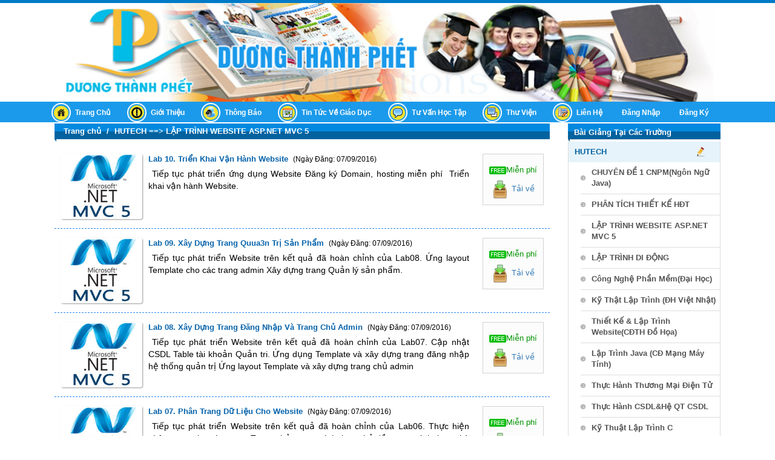

--- FILE ---
content_type: text/html
request_url: http://thayphet.net/product-cat/176-lap-trinh-website-asp.net-mvc-5.html
body_size: 11901
content:
<!Doctype html>
<html>
<head>
<meta http-equiv="Content-Type" content="text/html; charset=utf-8" />
<meta name="viewport" content="width=device-width, initial-scale=1.0" />
<meta http-equiv="X-UA-Compatible" content="IE=edge"/>
<meta name="keywords" content="" />
<meta name="description" content="Web cá nhân của thầy Dương Thành Phết. Chia sẻ kinh nghiệm, bài giảng giúp sinh viên hocj tập tốt hơn." />
<title>Web cá nhân của thầy Dương Thành Phết | Thayphet.net</title>
<link rel="stylesheet" type="text/css" href="http://thayphet.net/style/css/bootstrap.css"/>
<link rel="stylesheet" type="text/css" href="http://thayphet.net/style/css/font-awesome.css"/>
<link rel="stylesheet" type="text/css" href="http://thayphet.net/style/css/main.css" />
<link rel="stylesheet" type="text/css" href="http://thayphet.net/style/css/responsive.css"/>
<link rel="stylesheet" type="text/css" href="http://thayphet.net/style/css/fonts.css"/>
<script type="text/javascript" src="http://thayphet.net/style/js/jquery-1.8.3.min.js"></script>
<link type="text/css" rel="stylesheet" href="http://thayphet.net/style/dist/demo.css" />
<link type="text/css" rel="stylesheet" href="http://thayphet.net/style/dist/css/jquery.mmenu.css" />
<link type="text/css" rel="stylesheet" href="http://thayphet.net/style/dist/css/addons/jquery.mmenu.dragopen.css" />
<script type="text/javascript" src="http://thayphet.net/style/dist/js/jquery.mmenu.min.js"></script>
<script type="text/javascript" src="http://thayphet.net/style/dist/js/addons/jquery.mmenu.dragopen.min.js"></script>
<script type="text/javascript" src="http://thayphet.net/style/dist/js/addons/jquery.mmenu.fixedelements.min.js"></script>
<link rel="stylesheet" href="http://thayphet.net/style/css/default/default.css" type="text/css" media="screen"/>
<link rel="stylesheet" href="http://thayphet.net/style/css/nivo-slider.css" type="text/css" media="screen" />
<script type="text/javascript" src="http://thayphet.net/style/js/jquery.nivo.slider.js"></script>
<script type="text/javascript">$(window).load(function() {$('#slider').nivoSlider();});</script>
<script type="text/javascript" src="http://thayphet.net/style/js/jquery_002.js"></script>
<script type="text/javascript">
<!--//--><![CDATA[//><!--
$("html").addClass("js");
$.fn.accordion.defaults.container = false; 
$(function() {
  $("#acc3").accordion({initShow: "#current"}); 
});
//--><!]]>
</script>
 <script>
  (function(i,s,o,g,r,a,m){i['GoogleAnalyticsObject']=r;i[r]=i[r]||function(){
  (i[r].q=i[r].q||[]).push(arguments)},i[r].l=1*new Date();a=s.createElement(o),
  m=s.getElementsByTagName(o)[0];a.async=1;a.src=g;m.parentNode.insertBefore(a,m)
  })(window,document,'script','//www.google-analytics.com/analytics.js','ga');
  ga('create', 'UA-62006321-1', 'auto');
  ga('send', 'pageview');
</script>
<script type="text/javascript" src="http://thayphet.net/style/js/jsdefaul.js"></script>
</head>
<body>
 <div class="content">
	<header class="header">
    	<div class="container">
        	<div class="row">
            	<div class="col-md-12">
        	<div class="logo"><a href="http://thayphet.net/" title="thayphet.net"><img src="http://thayphet.net/style/images/banner.jpg" alt="thayphet.net"></a></div>
                </div><!--end col-md-12-->
            </div><!--end row-->
        </div><!--end container-->
    </header><!--end header-->
    <nav class="menu">
    	<div class="container">
        	<div class="row">
            	<ul >
            	<li ><img src="http://thayphet.net/style/images/home.png" alt="Trang chủ" /></li>
      			<li ><a  href="http://thayphet.net/home.html" title="Trang chủ">trang chủ</a> </li>
                <li><img src="http://thayphet.net/style/images/icon_about.png" alt="Giới thiệu" /></li>
                <li ><a  href="http://thayphet.net/about" title="Giới thiệu">giới thiệu</a> </li>
                <li><img src="http://thayphet.net/style/images/icon_thongbao.png" alt="Thông báo" /></li>                
                <li><a href="http://thayphet.net/notice" title="Thông báo">thông báo</a> </li>                
                <li><img src="http://thayphet.net/style/images/icon_tintuc.png" alt="Tin tức về giáo dục" /></li>
                 <li><a  href="http://thayphet.net/news" title="Tin tức về giáo dục">tin tức về giáo dục</a> </li>
                 <li><img src="http://thayphet.net/style/images/icon_hoidap.png" alt="Tư vấn học tập" /></li>
                <li><a  href="http://thayphet.net/consulting" title="Tư vấn học tập">tư vấn học tập</a> </li>
                <li><img src="http://thayphet.net/style/images/icon_thuvien.png" alt="Thư viện"/></li>
                <li><a  href="http://thayphet.net/libraries" title="Thư viện">thư viện</a> </li>
                <!--<li><img src="http://thayphet.net/style/images/icon_diendan.png" /></li>
                <li><a  href="http://thayphet.net/contact" >diễn đàn</a> </li>  -->
                <li><img src="http://thayphet.net/style/images/icon_lienhe.png" alt="Liên hệ"/></li>
                <li><a  href="http://thayphet.net/contact" title="Liên hệ">liên hệ</a> </li>
                               	  <li ><a href="http://thayphet.net/dang-nhap.html" class="dangky">Đăng nhập</a></li>
                  <li><a href="http://thayphet.net/dang-ky.html" class="dangky"> Đăng ký</a></li>             
                        			</ul>
            </div><!--end row-->
        </div><!--end container-->
    </nav><!--end menu-->
    <section class="wapper">
    	<div class="container">
        	<div class="row"> 
<div class="header_fix Fixed"><a href="#menu" class="menu_mobile" title="thayphet.net"><i class="fa fa-bars"></i></a>
<span class="sologan_mobile">
	            
                 <a href="http://thayphet.net/dang-ky.html" title="đăng ký">đăng ký</a>         	
        	<a href="http://thayphet.net/dang-nhap.html" title="đăng nhập">đăng nhập</a>                     
         </span>
</div>
<!--/end header fix mobile/-->
<div id="menu">
  <ul>
  <li><a  href="http://thayphet.net/home.html" title="Trang chủ"><img src="http://thayphet.net/style/images/home.png" alt="Trang chủ" /> trang chủ</a> </li>
  <li ><a  href="http://thayphet.net/about" title="Giới thiệu"><img src="http://thayphet.net/style/images/icon_about.png" alt="Giới thiệu" /> giới thiệu</a> </li>
  <li><a href="#" title="Bài giảng tại các trường"><img src="http://thayphet.net/style/images/icon_thongbao.png" alt="Bài giảng tại các trường" /> Bài giảng tại các trường</a>
  	<ul>
	          <li><a href="http://thayphet.net/product-group/42-hutech.html">HUTECH</a>              
          <ul>
                          <li><a href="http://thayphet.net/product-cat/175-chuyen-de-1-cnpmngon-ngu-java-.html">  CHUYÊN ĐỀ 1 CNPM(Ngôn ngữ Java)    </a>
                <ul>
                                                         
                </ul>
              </li> 
                          <li><a href="http://thayphet.net/product-cat/177-phan-tich-thiet-ke-hdt-.html">  PHÂN TÍCH THIẾT KẾ HĐT </a>
                <ul>
                                                         
                </ul>
              </li> 
                          <li><a href="http://thayphet.net/product-cat/176-lap-trinh-website-asp.net-mvc-5.html">  LẬP TRÌNH WEBSITE ASP.NET MVC 5</a>
                <ul>
                                                         
                </ul>
              </li> 
                          <li><a href="http://thayphet.net/product-cat/174-lap-trinh-di-dong-.html">  LẬP TRÌNH DI ĐỘNG     </a>
                <ul>
                                                         
                </ul>
              </li> 
                          <li><a href="http://thayphet.net/product-cat/173-cong-nghe-phan-memdai-hoc-.html">  Công Nghệ Phần Mềm(Đại Học)   </a>
                <ul>
                                                         
                </ul>
              </li> 
                          <li><a href="http://thayphet.net/product-cat/172-ky-that-lap-trinh-dh-viet-nhat-.html">  Kỹ Thật Lập trình (ĐH Việt Nhật) </a>
                <ul>
                                                         
                </ul>
              </li> 
                          <li><a href="http://thayphet.net/product-cat/137-thiet-ke-lap-trinh-websitecdth-do-hoa-.html">  Thiết kế & Lập trình Website(CĐTH Đồ họa)               </a>
                <ul>
                                                         
                </ul>
              </li> 
                          <li><a href="http://thayphet.net/product-cat/104-lap-trinh-java-cd-mang-may-tinh-.html">  Lập trình Java (CĐ Mạng máy tính) </a>
                <ul>
                                                         
                </ul>
              </li> 
                          <li><a href="http://thayphet.net/product-cat/146-thuc-hanh-thuong-mai-dien-tu.html">  Thực hành Thương mại điện tử</a>
                <ul>
                                                         
                </ul>
              </li> 
                          <li><a href="http://thayphet.net/product-cat/147-thuc-hanh-csdlhe-qt-csdl-.html">  Thực hành CSDL&Hệ QT CSDL    </a>
                <ul>
                                                         
                </ul>
              </li> 
                          <li><a href="http://thayphet.net/product-cat/148-ky-thuat-lap-trinh-c.html">  Kỹ thuật lập trình C</a>
                <ul>
                                                         
                </ul>
              </li> 
                          <li><a href="http://thayphet.net/product-cat/150-thuc-tap-thiet-ke-web.html">  Thực tập thiết kế Web</a>
                <ul>
                                                         
                </ul>
              </li> 
                          <li><a href="http://thayphet.net/product-cat/149-thuc-hanh-co-so-du-lieu.-.html">  Thực hành Cơ sở dữ liệu. </a>
                <ul>
                                                         
                </ul>
              </li> 
                          <li><a href="http://thayphet.net/product-cat/167-thiet-ke-website-nganh-mang-.html">  Thiết kế Website (Ngành Mạng)   </a>
                <ul>
                                                         
                </ul>
              </li> 
                          <li><a href="http://thayphet.net/product-cat/168-thuc-hanh-cau-truc-du-lieu-va-giai-thuat.html">  Thực hành Cấu trúc dữ liệu và Giải thuật</a>
                <ul>
                                                         
                </ul>
              </li> 
                          <li><a href="http://thayphet.net/product-cat/156-hoi-thi-sinh-vien-gioi-nghe-2014.-.html">  Hội thi “Sinh viên giỏi nghề 2014”.  </a>
                <ul>
                                                         
                </ul>
              </li> 
                                       
          </ul>              
        </li>                   
              <li><a href="http://thayphet.net/product-group/63-dh-n.t-thanh-.html">ĐH N.T THÀNH     </a>              
          <ul>
                          <li><a href="http://thayphet.net/product-cat/169-ky-thuat-lap-trinh-cc-.html">  KỸ THUẬT LẬP TRÌNH C/C++   </a>
                <ul>
                                                         
                </ul>
              </li> 
                          <li><a href="http://thayphet.net/product-cat/170-cong-nghe-phan-mem-.html">  CÔNG NGHỆ PHẦN MỀM  </a>
                <ul>
                                                         
                </ul>
              </li> 
                          <li><a href="http://thayphet.net/product-cat/171-cau-truc-dl-gt-.html">  CẤU TRÚC DL & GT </a>
                <ul>
                                                         
                </ul>
              </li> 
                          <li><a href="http://thayphet.net/product-cat/160-hd-khoa-luan-tot-nghiep-.html">  HD KHÓA LUẬN TỐT NGHIỆP    </a>
                <ul>
                                                         
                </ul>
              </li> 
                          <li><a href="http://thayphet.net/product-cat/161-thuc-hanh-nhap-mon-cntt.html">  THỰC HÀNH NHẬP MÔN CNTT</a>
                <ul>
                                                         
                </ul>
              </li> 
                          <li><a href="http://thayphet.net/product-cat/162-ly-thuyet-nhap-mon-cntt.html">  LÝ THUYẾT NHẬP MÔN CNTT</a>
                <ul>
                                                         
                </ul>
              </li> 
                          <li><a href="http://thayphet.net/product-cat/163-lap-trinh-windows-.html">  LẬP TRÌNH WINDOWS      </a>
                <ul>
                                                         
                </ul>
              </li> 
                          <li><a href="http://thayphet.net/product-cat/164-phat-trien-pm-nguon-mo-.html">  PHÁT TRIỂN PM NGUỒN MỞ  </a>
                <ul>
                                                         
                </ul>
              </li> 
                                       
          </ul>              
        </li>                   
              <li><a href="http://thayphet.net/product-group/40-cd-cntt-tp.hcm-.html">CĐ CNTT TP.HCM   </a>              
          <ul>
                          <li><a href="http://thayphet.net/product-cat/138-cong-nghe-web-nang-cao-.html">  Công nghệ web nâng cao                    </a>
                <ul>
                                                         
                </ul>
              </li> 
                          <li><a href="http://thayphet.net/product-cat/111-cong-nghe-web-.html">  Công Nghệ Web </a>
                <ul>
                                                         
                </ul>
              </li> 
                          <li><a href="http://thayphet.net/product-cat/112-t.ke-l.trinh-web.html">  T.Kế & L.Trình Web</a>
                <ul>
                                                         
                </ul>
              </li> 
                          <li><a href="http://thayphet.net/product-cat/113-ky-thuat-lap-trinh-cc-co-ban-.html">  Kỹ Thuật Lập Trình C/C++ Cơ Bản   </a>
                <ul>
                                                         
                </ul>
              </li> 
                          <li><a href="http://thayphet.net/product-cat/115-cau-truc-du-lieu-giai-thuat-.html">  Cấu Trúc Dữ Liệu & Giải Thuật  </a>
                <ul>
                                                         
                </ul>
              </li> 
                          <li><a href="http://thayphet.net/product-cat/127-ky-thuat-lap-trinh-cc-nang-cao-.html">  Kỹ thuật lập trình C/C++ Nâng cao   </a>
                <ul>
                                                         
                </ul>
              </li> 
                          <li><a href="http://thayphet.net/product-cat/128-cong-nghe-phan-mem-nc-.html">  Công nghệ phần mềm NC   </a>
                <ul>
                                                         
                </ul>
              </li> 
                          <li><a href="http://thayphet.net/product-cat/129-huong-dan-tt-tncao-dang-.html">  Hướng dẫn TT TN(Cao đẳng)    </a>
                <ul>
                                                         
                </ul>
              </li> 
                          <li><a href="http://thayphet.net/product-cat/130-lap-trinh-huong-doi-tuongc-.html">  Lập trình hướng đối tượng(C#)     </a>
                <ul>
                                                         
                </ul>
              </li> 
                          <li><a href="http://thayphet.net/product-cat/116-nhap-mon-cnpm-.html">  Nhập Môn CNPM   </a>
                <ul>
                                                         
                </ul>
              </li> 
                                       
          </ul>              
        </li>                   
              <li><a href="http://thayphet.net/product-group/41-dh-ktkt-b.duong-.html">ĐH KTKT B.DƯƠNG   </a>              
          <ul>
                          <li><a href="http://thayphet.net/product-cat/109-lap-trinh-ung-dung-dh-.html">  Lập Trình Ứng Dụng (ĐH)    </a>
                <ul>
                                                         
                </ul>
              </li> 
                          <li><a href="http://thayphet.net/product-cat/110-lap-trinh-windows-1-cd-.html">  Lập Trình Windows 1 (CĐ)  </a>
                <ul>
                                                         
                </ul>
              </li> 
                          <li><a href="http://thayphet.net/product-cat/131-cau-truc-du-lieu-va-giai-thuat-.html">  Cấu trúc Dữ liệu và Giải thuật   </a>
                <ul>
                                                         
                </ul>
              </li> 
                          <li><a href="http://thayphet.net/product-cat/132-thiet-ke-lap-trinh-web.html">  Thiết Kế & Lập Trình Web</a>
                <ul>
                                                         
                </ul>
              </li> 
                          <li><a href="http://thayphet.net/product-cat/157--lap-trinh-windows-2-cd-.html">   Lập Trình Windows 2 (CĐ) </a>
                <ul>
                                                         
                </ul>
              </li> 
                                       
          </ul>              
        </li>                   
              <li><a href="http://thayphet.net/product-group/55-dh-cn-tp-tp.hcm.html">ĐH CN TP TP.HCM</a>              
          <ul>
                          <li><a href="http://thayphet.net/product-cat/125-tin-hoc-cca-.html">  Tin học CCA </a>
                <ul>
                                                         
                </ul>
              </li> 
                          <li><a href="http://thayphet.net/product-cat/153-tin-hoc-b-access-2010-.html">  Tin học B (Access 2010)   </a>
                <ul>
                                                         
                </ul>
              </li> 
                          <li><a href="http://thayphet.net/product-cat/158-tin-hoc-van-phong-cddh-.html">  Tin học Văn Phòng (CĐ,ĐH) </a>
                <ul>
                                                         
                </ul>
              </li> 
                                       
          </ul>              
        </li>                   
              <li><a href="http://thayphet.net/product-group/62-microsoft-.html">Microsoft   </a>              
          <ul>
                          <li><a href="http://thayphet.net/product-cat/155-luyen-thi-mos-cac-cap-do.-.html">  Luyện thi Mos các cấp độ.   </a>
                <ul>
                                                         
                </ul>
              </li> 
                                       
          </ul>              
        </li>                   
              <li><a href="http://thayphet.net/product-group/28-dh-t.d.-thang-.html">ĐH T.Đ. THẮNG  </a>              
          <ul>
                          <li><a href="http://thayphet.net/product-cat/145-tin-hoc-ung-dung-kinh-doanh-1-.html">  Tin Học Ứng Dụng Kinh Doanh 1    </a>
                <ul>
                                                         
                </ul>
              </li> 
                          <li><a href="http://thayphet.net/product-cat/102-tin-hoc-ung-dung-kinh-doanh-2.html">  Tin học ứng dụng kinh doanh 2</a>
                <ul>
                                                         
                </ul>
              </li> 
                                       
          </ul>              
        </li>                   
              <li><a href="http://thayphet.net/product-group/52-dh-tra-vinh-.html">ĐH TRÀ VINH   </a>              
          <ul>
                          <li><a href="http://thayphet.net/product-cat/122-ky-thuat-lap-trinh-.html">  Kỹ thuật lập trình  </a>
                <ul>
                                                         
                </ul>
              </li> 
                          <li><a href="http://thayphet.net/product-cat/123-ngon-ngu-lap-trinh-java-.html">  Ngôn ngữ lập trình Java  </a>
                <ul>
                                                         
                </ul>
              </li> 
                                       
          </ul>              
        </li>                   
              <li><a href="http://thayphet.net/product-group/51-dh-hue-.html">ĐH HUẾ  </a>              
          <ul>
                          <li><a href="http://thayphet.net/product-cat/124-tin-hoc-dai-cuong.html">  Tin học đại cương</a>
                <ul>
                                                         
                </ul>
              </li> 
                                       
          </ul>              
        </li>                   
              <li><a href="http://thayphet.net/product-group/64-vnpt-.html">VNPT </a>              
          <ul>
                          <li><a href="http://thayphet.net/product-cat/166-lap-trinh-web-php.html">  Lập trình Web PHP</a>
                <ul>
                                                         
                </ul>
              </li> 
                                       
          </ul>              
        </li>                   
         
    </ul>
  </li>
  <li><a href="http://thayphet.net/notice" title="Thông báo"><img src="http://thayphet.net/style/images/icon_thongbao.png" alt="Thông báo" /> thông báo</a> </li> 
  <li><a  href="http://thayphet.net/news" title="Tin tức về giáo dục"><img src="http://thayphet.net/style/images/icon_tintuc.png" alt="Tin tức về giáo dục" /> tin tức về giáo dục</a> </li>
  <li><a  href="http://thayphet.net/consulting" title="Tư vấn học tập"><img src="http://thayphet.net/style/images/icon_hoidap.png" alt="Tư vấn học tập" /> tư vấn học tập</a> </li>
  <li><a  href="http://thayphet.net/libraries" title="Thư viện"><img src="http://thayphet.net/style/images/icon_thuvien.png" alt="Thư viện"/> thư viện</a> </li>
  <li><a  href="http://thayphet.net/contact" title="Liên hệ"><img src="http://thayphet.net/style/images/icon_lienhe.png" alt="Liên hệ"/> liên hệ</a> </li>               
  </ul>
</div>       	
   <div id="fb-root"></div>
<script>(function(d, s, id) {
  var js, fjs = d.getElementsByTagName(s)[0];
  if (d.getElementById(id)) return;
  js = d.createElement(s); js.id = id;
  js.src = "//connect.facebook.net/en_US/sdk.js#xfbml=1&version=v2.5&appId=1463255200614840";
  fjs.parentNode.insertBefore(js, fjs);
}(document, 'script', 'facebook-jssdk'));</script>
<div class="col-md-9 col-xs-12">
  <div class="bare">
      <ol class="breadcrumb">
      <li><a href="http://thayphet.net/" title="Trang chủ">Trang chủ</a></li>
   <li class="active"><h1>HUTECH ==> LẬP TRÌNH WEBSITE ASP.NET MVC 5</h1></li>          
      </ol>
    </div>
    <article class="noidung">		
                <figure class="item_product">
        	<div class="item_newss">  
                <img class="item_img" src="http://thayphet.net//application/upload/products/thumbs/MVC5HUTECH.jpg" title="Lab 10. Triển khai vận hành Website" alt="Lab 10. Triển khai vận hành Website" />              	
                   <h2>Lab 10. Triển khai vận hành Website<span>(Ngày đăng: 07/09/2016)</span></h2>
                   &nbsp;Tiếp tục ph&aacute;t triển ứng dụng Website
Đăng k&yacute; Domain, hosting miễn ph&iacute;&nbsp;
Triển khai vận h&agrave;nh Website.
&nbsp; 
                   <div>
                   <div class="fb-like" data-href="http://thayphet.net/525-lab-10.-trien-khai-van-hanh-website.html" data-layout="button_count" data-action="like" data-show-faces="true" data-share="true"></div> 
                   </div><!--end like-->
                </div>                
                <div class="free">
                    <div class="mienphi"><img src="http://thayphet.net/style/images/023.gif" align="absmiddle" /><span style="color:#039303; font-size:13px;">Miễn phí</span></div>
                    <div><span style="color:#0542A9; font-size:13px;">
                                         <a id="ik"  href="http://thayphet.net/dang-nhap.html"><img src="http://thayphet.net/style/images/down_now.gif" align="absmiddle" border="0"/> Tải về</a>   
                                        
                    </span></div>
              </div>              
        </figure>
                    <figure class="item_product">
        	<div class="item_newss">  
                <img class="item_img" src="http://thayphet.net//application/upload/products/thumbs/MVC5HUTECH.jpg" title="Lab 09. Xây dựng trang quua3n trị Sản phẩm" alt="Lab 09. Xây dựng trang quua3n trị Sản phẩm" />              	
                   <h2>Lab 09. Xây dựng trang quua3n trị Sản phẩm<span>(Ngày đăng: 07/09/2016)</span></h2>
                   &nbsp;Tiếp tục ph&aacute;t triển Website tr&ecirc;n kết quả đ&atilde; ho&agrave;n chỉnh của Lab08. Ứng layout Template cho c&aacute;c trang admin
X&acirc;y dựng trang Quản l&yacute; sản phẩm.
&nbsp; 
                   <div>
                   <div class="fb-like" data-href="http://thayphet.net/524-lab-09.-xay-dung-trang-quua3n-tri-san-pham.html" data-layout="button_count" data-action="like" data-show-faces="true" data-share="true"></div> 
                   </div><!--end like-->
                </div>                
                <div class="free">
                    <div class="mienphi"><img src="http://thayphet.net/style/images/023.gif" align="absmiddle" /><span style="color:#039303; font-size:13px;">Miễn phí</span></div>
                    <div><span style="color:#0542A9; font-size:13px;">
                                         <a id="ik"  href="http://thayphet.net/dang-nhap.html"><img src="http://thayphet.net/style/images/down_now.gif" align="absmiddle" border="0"/> Tải về</a>   
                                        
                    </span></div>
              </div>              
        </figure>
                    <figure class="item_product">
        	<div class="item_newss">  
                <img class="item_img" src="http://thayphet.net//application/upload/products/thumbs/MVC5HUTECH.jpg" title="Lab 08. Xây dựng trang Đăng nhập và Trang chủ Admin" alt="Lab 08. Xây dựng trang Đăng nhập và Trang chủ Admin" />              	
                   <h2>Lab 08. Xây dựng trang Đăng nhập và Trang chủ Admin<span>(Ngày đăng: 07/09/2016)</span></h2>
                   &nbsp;Tiếp tục ph&aacute;t triển Website tr&ecirc;n kết quả đ&atilde; ho&agrave;n chỉnh của Lab07.
Cập nhật CSDL Table t&agrave;i khoản Quản tri.
Ứng dụng Template v&agrave; x&acirc;y dựng trang đăng nhập hệ thống quản trị
Ứng layout Template v&agrave; x&acirc;y dựng trang chủ admin
&nbsp; 
                   <div>
                   <div class="fb-like" data-href="http://thayphet.net/523-lab-08.-xay-dung-trang-dang-nhap-va-trang-chu-admin.html" data-layout="button_count" data-action="like" data-show-faces="true" data-share="true"></div> 
                   </div><!--end like-->
                </div>                
                <div class="free">
                    <div class="mienphi"><img src="http://thayphet.net/style/images/023.gif" align="absmiddle" /><span style="color:#039303; font-size:13px;">Miễn phí</span></div>
                    <div><span style="color:#0542A9; font-size:13px;">
                                         <a id="ik"  href="http://thayphet.net/dang-nhap.html"><img src="http://thayphet.net/style/images/down_now.gif" align="absmiddle" border="0"/> Tải về</a>   
                                        
                    </span></div>
              </div>              
        </figure>
                    <figure class="item_product">
        	<div class="item_newss">  
                <img class="item_img" src="http://thayphet.net//application/upload/products/thumbs/MVC5HUTECH.jpg" title="Lab 07. Phân trang dữ liệu cho Website" alt="Lab 07. Phân trang dữ liệu cho Website" />              	
                   <h2>Lab 07. Phân trang dữ liệu cho Website<span>(Ngày đăng: 07/09/2016)</span></h2>
                   &nbsp;Tiếp tục ph&aacute;t triển Website tr&ecirc;n kết quả đ&atilde; ho&agrave;n chỉnh của Lab06.
Thực hiện ph&acirc;n trang cho c&aacute;c trang: Trang chủ, trang s&aacute;ch theo chủ đề, trang s&aacute;ch theo nh&agrave; xuất bản, bất kỳ trang c&oacute; nhiều th&ocirc;ng tin cần ph&acirc;n trang&nbsp;
&nbsp; 
                   <div>
                   <div class="fb-like" data-href="http://thayphet.net/522-lab-07.-phan-trang-du-lieu-cho-website.html" data-layout="button_count" data-action="like" data-show-faces="true" data-share="true"></div> 
                   </div><!--end like-->
                </div>                
                <div class="free">
                    <div class="mienphi"><img src="http://thayphet.net/style/images/023.gif" align="absmiddle" /><span style="color:#039303; font-size:13px;">Miễn phí</span></div>
                    <div><span style="color:#0542A9; font-size:13px;">
                                         <a id="ik"  href="http://thayphet.net/dang-nhap.html"><img src="http://thayphet.net/style/images/down_now.gif" align="absmiddle" border="0"/> Tải về</a>   
                                        
                    </span></div>
              </div>              
        </figure>
                    <figure class="item_product">
        	<div class="item_newss">  
                <img class="item_img" src="http://thayphet.net//application/upload/products/thumbs/MVC5HUTECH.jpg" title="Lab 06. Xây dựng trang Đặt hàng và Thanh toán" alt="Lab 06. Xây dựng trang Đặt hàng và Thanh toán" />              	
                   <h2>Lab 06. Xây dựng trang Đặt hàng và Thanh toán<span>(Ngày đăng: 07/09/2016)</span></h2>
                   &nbsp;Tiếp tục ph&aacute;t triển Website tr&ecirc;n kết quả đ&atilde; ho&agrave;n chỉnh của Lab05.
Thực hiện trang đặt h&agrave;ng v&agrave; thanh to&aacute;n, lưu giữ đơn h&agrave;ng v&agrave;o CSDL 
                   <div>
                   <div class="fb-like" data-href="http://thayphet.net/521-lab-06.-xay-dung-trang-dat-hang-va-thanh-toan.html" data-layout="button_count" data-action="like" data-show-faces="true" data-share="true"></div> 
                   </div><!--end like-->
                </div>                
                <div class="free">
                    <div class="mienphi"><img src="http://thayphet.net/style/images/023.gif" align="absmiddle" /><span style="color:#039303; font-size:13px;">Miễn phí</span></div>
                    <div><span style="color:#0542A9; font-size:13px;">
                                         <a id="ik"  href="http://thayphet.net/dang-nhap.html"><img src="http://thayphet.net/style/images/down_now.gif" align="absmiddle" border="0"/> Tải về</a>   
                                        
                    </span></div>
              </div>              
        </figure>
                    <figure class="item_product">
        	<div class="item_newss">  
                <img class="item_img" src="http://thayphet.net//application/upload/products/thumbs/MVC5HUTECH.jpg" title="Lab 05. Xây dựng trang Giỏ hàng" alt="Lab 05. Xây dựng trang Giỏ hàng" />              	
                   <h2>Lab 05. Xây dựng trang Giỏ hàng<span>(Ngày đăng: 07/09/2016)</span></h2>
                   &nbsp;Tiếp tực ph&aacute;t triển Website tr&ecirc;n kết quả đ&atilde; ho&agrave;n chỉnh đến Lab04. Thực hiện trang giỏ h&agrave;ng
&nbsp; 
                   <div>
                   <div class="fb-like" data-href="http://thayphet.net/520-lab-05.-xay-dung-trang-gio-hang.html" data-layout="button_count" data-action="like" data-show-faces="true" data-share="true"></div> 
                   </div><!--end like-->
                </div>                
                <div class="free">
                    <div class="mienphi"><img src="http://thayphet.net/style/images/023.gif" align="absmiddle" /><span style="color:#039303; font-size:13px;">Miễn phí</span></div>
                    <div><span style="color:#0542A9; font-size:13px;">
                                         <a id="ik"  href="http://thayphet.net/dang-nhap.html"><img src="http://thayphet.net/style/images/down_now.gif" align="absmiddle" border="0"/> Tải về</a>   
                                        
                    </span></div>
              </div>              
        </figure>
                    <figure class="item_product">
        	<div class="item_newss">  
                <img class="item_img" src="http://thayphet.net//application/upload/products/thumbs/MVC5HUTECH.jpg" title="Lab 04. Xây dựng trang Đăng ký & Đăng nhập" alt="Lab 04. Xây dựng trang Đăng ký & Đăng nhập" />              	
                   <h2>Lab 04. Xây dựng trang Đăng ký & Đăng nhập<span>(Ngày đăng: 07/09/2016)</span></h2>
                   &nbsp;Tiếp tực ph&aacute;t triển Website tr&ecirc;n kết quả đ&atilde; ho&agrave;n chỉnh trang chủ của của Lab03.&nbsp;Thực hiện trang đăng k&yacute; th&agrave;nh vi&ecirc;n, d&agrave;nh cho kh&aacute;ch h&agrave;ng muốn mua h&agrave;ng.&nbsp;Thực hiện trang đăng nhập tr&ecirc;n nguồn dữ liệu đ&atilde; đăng k&yacute;
&nbsp; 
                   <div>
                   <div class="fb-like" data-href="http://thayphet.net/519-lab-04.-xay-dung-trang-dang-ky-dang-nhap.html" data-layout="button_count" data-action="like" data-show-faces="true" data-share="true"></div> 
                   </div><!--end like-->
                </div>                
                <div class="free">
                    <div class="mienphi"><img src="http://thayphet.net/style/images/023.gif" align="absmiddle" /><span style="color:#039303; font-size:13px;">Miễn phí</span></div>
                    <div><span style="color:#0542A9; font-size:13px;">
                                         <a id="ik"  href="http://thayphet.net/dang-nhap.html"><img src="http://thayphet.net/style/images/down_now.gif" align="absmiddle" border="0"/> Tải về</a>   
                                        
                    </span></div>
              </div>              
        </figure>
                    <figure class="item_product">
        	<div class="item_newss">  
                <img class="item_img" src="http://thayphet.net//application/upload/products/thumbs/MVC5HUTECH.jpg" title="Lab 03. Xây dựng trang sản phẩm và chi tiết sản phẩm" alt="Lab 03. Xây dựng trang sản phẩm và chi tiết sản phẩm" />              	
                   <h2>Lab 03. Xây dựng trang sản phẩm và chi tiết sản phẩm<span>(Ngày đăng: 07/09/2016)</span></h2>
                   &nbsp;Tiếp tực ph&aacute;t triển Website tr&ecirc;n kết quả đ&atilde; ho&agrave;n chỉnh trang chủ của của Lab02. Thực hiện trang sản phẩm: S&aacute;ch theo chủ đề, s&aacute;ch theo nh&agrave; xuất bản khi click v&agrave;o c&aacute;c li&ecirc;n kết chủ đề, nh&agrave; xuất bản ờ v&ugrave;ng menu tr&aacute;i.
Thực hiện trang chi tiết sản phẩm: Chi tiết th&ocirc;ng tin s&aacute;ch, khi click v&agrave;o t&ecirc;n s&aacute;ch, h&igrave;nh b&igrave;a của của trang chủ hay trang sản phẩm
&nbsp;LINK DOWNLOAD:&nbsp;
http://www.mediafire.com/download/9wt8q9omtr07b1n/Lab03.WebbansachMVC5(Sanphamva+chitiet).pdf 
                   <div>
                   <div class="fb-like" data-href="http://thayphet.net/518-lab-03.-xay-dung-trang-san-pham-va-chi-tiet-san-pham.html" data-layout="button_count" data-action="like" data-show-faces="true" data-share="true"></div> 
                   </div><!--end like-->
                </div>                
                <div class="free">
                    <div class="mienphi"><img src="http://thayphet.net/style/images/023.gif" align="absmiddle" /><span style="color:#039303; font-size:13px;">Miễn phí</span></div>
                    <div><span style="color:#0542A9; font-size:13px;">
                                         <a id="ik"  href="http://thayphet.net/dang-nhap.html"><img src="http://thayphet.net/style/images/down_now.gif" align="absmiddle" border="0"/> Tải về</a>   
                                        
                    </span></div>
              </div>              
        </figure>
                    <figure class="item_product">
        	<div class="item_newss">  
                <img class="item_img" src="http://thayphet.net//application/upload/products/thumbs/MVC5HUTECH.jpg" title="Lab 02. Xây dựng trang chủ" alt="Lab 02. Xây dựng trang chủ" />              	
                   <h2>Lab 02. Xây dựng trang chủ<span>(Ngày đăng: 07/09/2016)</span></h2>
                   &nbsp;Tiếp tực ph&aacute;t triển Website tr&ecirc;n CSDL v&agrave; Layout đ&atilde; thiết kế từ Lab01.
X&acirc;y dựng Model, kết nối CSDL theo m&ocirc; h&igrave;nh LinQ To SQL&nbsp;
Tr&igrave;nh b&agrave;y 5 sản phẩm mới l&ecirc;n trang chủ  Chứa li&ecirc;n kết đế trang Chi tiết sản phẩm.
Hiển thị Danh s&aacute;ch chủ đề v&agrave;o menu tr&aacute;i, chứa li&ecirc;n kết đến trang Sản phẩm theo chủ đề.
Hiển thị Danh mục Nh&agrave; xuất bản v&agrave;o menu tr&aacute;i, chứa li&ecirc;n kết đến trang sản phẩm theo nh&agrave; xuất bản.
&nbsp; 
                   <div>
                   <div class="fb-like" data-href="http://thayphet.net/517-lab-02.-xay-dung-trang-chu.html" data-layout="button_count" data-action="like" data-show-faces="true" data-share="true"></div> 
                   </div><!--end like-->
                </div>                
                <div class="free">
                    <div class="mienphi"><img src="http://thayphet.net/style/images/023.gif" align="absmiddle" /><span style="color:#039303; font-size:13px;">Miễn phí</span></div>
                    <div><span style="color:#0542A9; font-size:13px;">
                                         <a id="ik"  href="http://thayphet.net/dang-nhap.html"><img src="http://thayphet.net/style/images/down_now.gif" align="absmiddle" border="0"/> Tải về</a>   
                                        
                    </span></div>
              </div>              
        </figure>
                    <figure class="item_product">
        	<div class="item_newss">  
                <img class="item_img" src="http://thayphet.net//application/upload/products/thumbs/MVC5HUTECH.jpg" title="Lab 01. Thiết kế CSDL & Thiết kế Layout" alt="Lab 01. Thiết kế CSDL & Thiết kế Layout" />              	
                   <h2>Lab 01. Thiết kế CSDL & Thiết kế Layout<span>(Ngày đăng: 07/09/2016)</span></h2>
                   &nbsp;Khảo s&aacute;t v&agrave; ph&acirc;n t&iacute;ch c&aacute;c website b&aacute;n h&agrave;ng, thiết kế v&agrave; c&agrave;i đặt CSDL.
Ứng dụng c&aacute;c Template Web miễn ph&iacute;, c&oacute; sử dụng bootstrap để thiết kế Layout Website đạt ti&ecirc;u chuẩn tương th&iacute;ch m&agrave;n h&igrave;nh m&aacute;y t&iacute;nh v&agrave; c&aacute;c thiết bị di động.
Để thực hiện cần c&aacute;c c&ocirc;ng cụ phần mềm hỗ trợ sau: Visual studio 2013. SQL server 2005 /2008/2012, c&oacute; cần c&oacute; kiến thức nền tảng về thiết kế Web qua c&aacute;c ng&ocirc;n ngữ: HTML 5, CSS 3, Jquery, Bootstrap. 
                   <div>
                   <div class="fb-like" data-href="http://thayphet.net/516-lab-01.-thiet-ke-csdl-thiet-ke-layout.html" data-layout="button_count" data-action="like" data-show-faces="true" data-share="true"></div> 
                   </div><!--end like-->
                </div>                
                <div class="free">
                    <div class="mienphi"><img src="http://thayphet.net/style/images/023.gif" align="absmiddle" /><span style="color:#039303; font-size:13px;">Miễn phí</span></div>
                    <div><span style="color:#0542A9; font-size:13px;">
                                         <a id="ik"  href="http://thayphet.net/dang-nhap.html"><img src="http://thayphet.net/style/images/down_now.gif" align="absmiddle" border="0"/> Tải về</a>   
                                        
                    </span></div>
              </div>              
        </figure>
                    <figure class="item_product">
        	<div class="item_newss">  
                <img class="item_img" src="http://thayphet.net//application/upload/products/thumbs/MVC5HUTECH.jpg" title="Giới thiệu dự án: Website kinh doanh sách" alt="Giới thiệu dự án: Website kinh doanh sách" />              	
                   <h2>Giới thiệu dự án: Website kinh doanh sách<span>(Ngày đăng: 07/09/2016)</span></h2>
                   &nbsp;ASP.Net MVC 5 Books Store l&agrave; một &nbsp;ứng dụng hướng dẫn, giới thiệu v&agrave; giải th&iacute;ch từng bước để sử dụng ASP.NET MVC v&agrave; Visual Web Developer để ph&aacute;t triển web.
Nội dung hướng dẫn gồm 3 phần:Thiết kế: Thiết kế CSDL v&agrave; LayoutWebsite.X&acirc;y dựng chức năng ph&iacute;a người dung. X&acirc;y dựng chức năng phần quản trị
&nbsp; 
                   <div>
                   <div class="fb-like" data-href="http://thayphet.net/515-gioi-thieu-du-an-website-kinh-doanh-sach.html" data-layout="button_count" data-action="like" data-show-faces="true" data-share="true"></div> 
                   </div><!--end like-->
                </div>                
                <div class="free">
                    <div class="mienphi"><img src="http://thayphet.net/style/images/023.gif" align="absmiddle" /><span style="color:#039303; font-size:13px;">Miễn phí</span></div>
                    <div><span style="color:#0542A9; font-size:13px;">
                                         <a id="ik"  href="http://thayphet.net/dang-nhap.html"><img src="http://thayphet.net/style/images/down_now.gif" align="absmiddle" border="0"/> Tải về</a>   
                                        
                    </span></div>
              </div>              
        </figure>
                    <figure class="item_product">
        	<div class="item_newss">  
                <img class="item_img" src="http://thayphet.net//application/upload/products/thumbs/MVC5HUTECH.jpg" title="Lab thực hành cơ bản 02: ASP.Net MVC với SQLServer" alt="Lab thực hành cơ bản 02: ASP.Net MVC với SQLServer" />              	
                   <h2>Lab thực hành cơ bản 02: ASP.Net MVC với SQLServer<span>(Ngày đăng: 07/09/2016)</span></h2>
                   &nbsp;X&acirc;y dựng ứng dụng MVC với ASP.Net &nbsp;v&agrave; SQL server; Ứng dụng minh họa l&agrave; x&acirc;y dựng c&aacute;c trang Xem, th&ecirc;m, x&oacute;a, sửa dữ liệu cho c&aacute;c bảng trong ứng dụng &ldquo;ASP.Net MVC Application News&rdquo;. Để x&acirc;y dựng được &nbsp;ứng dụng ch&uacute;ng ta cần c&aacute;c c&ocirc;ng cụ phần mềm hỗ trợ sau :Visual studio 2013. (Nếu2010/2012 th&igrave; cần c&agrave;i th&ecirc;m bộ MVC 5), SQL server 2005 /2008/2012 
                   <div>
                   <div class="fb-like" data-href="http://thayphet.net/514-lab-thuc-hanh-co-ban-02-asp.net-mvc-voi-sqlserver.html" data-layout="button_count" data-action="like" data-show-faces="true" data-share="true"></div> 
                   </div><!--end like-->
                </div>                
                <div class="free">
                    <div class="mienphi"><img src="http://thayphet.net/style/images/023.gif" align="absmiddle" /><span style="color:#039303; font-size:13px;">Miễn phí</span></div>
                    <div><span style="color:#0542A9; font-size:13px;">
                                         <a id="ik"  href="http://thayphet.net/dang-nhap.html"><img src="http://thayphet.net/style/images/down_now.gif" align="absmiddle" border="0"/> Tải về</a>   
                                        
                    </span></div>
              </div>              
        </figure>
                    <figure class="item_product">
        	<div class="item_newss">  
                <img class="item_img" src="http://thayphet.net//application/upload/products/thumbs/MVC5HUTECH.jpg" title="Lab thực hành Cơ bản 01: Tổng quan về ASP.Net MVC 5" alt="Lab thực hành Cơ bản 01: Tổng quan về ASP.Net MVC 5" />              	
                   <h2>Lab thực hành Cơ bản 01: Tổng quan về ASP.Net MVC 5<span>(Ngày đăng: 07/09/2016)</span></h2>
                   &nbsp;Hướng dẫn sinh vi&ecirc;n l&agrave;m quen với Visual Studio 2013 với ứng dụng Web ASP.Net MVC 5. Tạo mới Project MSP.net MVC 5, bi&ecirc;n dịch project, thực thi project tr&ecirc;n nhiều k&iacute;ch thước m&agrave;n h&igrave;nh. Giới thiệu về m&ocirc; h&igrave;nh MVC l&agrave; g&igrave;? Tạo th&ecirc;m v&agrave;o project controller, C&aacute;c c&aacute;ch truyền tham số trong Controller. Tạo View. Tạo model&nbsp;
&nbsp; 
                   <div>
                   <div class="fb-like" data-href="http://thayphet.net/513-lab-thuc-hanh-co-ban-01-tong-quan-ve-asp.net-mvc-5.html" data-layout="button_count" data-action="like" data-show-faces="true" data-share="true"></div> 
                   </div><!--end like-->
                </div>                
                <div class="free">
                    <div class="mienphi"><img src="http://thayphet.net/style/images/023.gif" align="absmiddle" /><span style="color:#039303; font-size:13px;">Miễn phí</span></div>
                    <div><span style="color:#0542A9; font-size:13px;">
                                         <a id="ik"  href="http://thayphet.net/dang-nhap.html"><img src="http://thayphet.net/style/images/down_now.gif" align="absmiddle" border="0"/> Tải về</a>   
                                        
                    </span></div>
              </div>              
        </figure>
                    <figure class="item_product">
        	<div class="item_newss">  
                <img class="item_img" src="http://thayphet.net//application/upload/products/thumbs/MVC5HUTECH.jpg" title="Chương 8. Triển khai Website" alt="Chương 8. Triển khai Website" />              	
                   <h2>Chương 8. Triển khai Website<span>(Ngày đăng: 07/09/2016)</span></h2>
                   &nbsp;1 Đăng k&yacute; Web Hosting miễn ph&iacute;; 2 Quản l&yacute; Hosting Server; 3 Triển khai website ASP.NET MVC&nbsp;
&nbsp; 
                   <div>
                   <div class="fb-like" data-href="http://thayphet.net/512-chuong-8.-trien-khai-website.html" data-layout="button_count" data-action="like" data-show-faces="true" data-share="true"></div> 
                   </div><!--end like-->
                </div>                
                <div class="free">
                    <div class="mienphi"><img src="http://thayphet.net/style/images/023.gif" align="absmiddle" /><span style="color:#039303; font-size:13px;">Miễn phí</span></div>
                    <div><span style="color:#0542A9; font-size:13px;">
                                         <a id="ik"  href="http://thayphet.net/dang-nhap.html"><img src="http://thayphet.net/style/images/down_now.gif" align="absmiddle" border="0"/> Tải về</a>   
                                        
                    </span></div>
              </div>              
        </figure>
                    <figure class="item_product">
        	<div class="item_newss">  
                <img class="item_img" src="http://thayphet.net//application/upload/products/thumbs/MVC5HUTECH.jpg" title="Chương 7. Kiểm lỗi và Bảo mật" alt="Chương 7. Kiểm lỗi và Bảo mật" />              	
                   <h2>Chương 7. Kiểm lỗi và Bảo mật<span>(Ngày đăng: 07/09/2016)</span></h2>
                   &nbsp;Giới thiệu; Kiểm lỗi trong mvc; Thuộc t&iacute;nh; Kiểm lỗi bằng tay; Kiểm so&aacute;t y&ecirc;u cầu giả lập; Tấn c&ocirc;ng website - xss; Antiforery; Authentication &amp; authorization
&nbsp;Link download:&nbsp;http://www.mediafire.com/download/4upig5nn6hjauha/07Chuong07Kiemloi&Baomat.pdf 
                   <div>
                   <div class="fb-like" data-href="http://thayphet.net/511-chuong-7.-kiem-loi-va-bao-mat.html" data-layout="button_count" data-action="like" data-show-faces="true" data-share="true"></div> 
                   </div><!--end like-->
                </div>                
                <div class="free">
                    <div class="mienphi"><img src="http://thayphet.net/style/images/023.gif" align="absmiddle" /><span style="color:#039303; font-size:13px;">Miễn phí</span></div>
                    <div><span style="color:#0542A9; font-size:13px;">
                                         <a id="ik"  href="http://thayphet.net/dang-nhap.html"><img src="http://thayphet.net/style/images/down_now.gif" align="absmiddle" border="0"/> Tải về</a>   
                                        
                    </span></div>
              </div>              
        </figure>
                    <figure class="item_product">
        	<div class="item_newss">  
                <img class="item_img" src="http://thayphet.net//application/upload/products/thumbs/MVC5HUTECH.jpg" title="Chương 6. Sinh giao diện và chia sẻ dữ liệu" alt="Chương 6. Sinh giao diện và chia sẻ dữ liệu" />              	
                   <h2>Chương 6. Sinh giao diện và chia sẻ dữ liệu<span>(Ngày đăng: 07/09/2016)</span></h2>
                   &nbsp;Razor; MVC Helper; Sinh giao diện theo Model; Custom Helper
ViewBag; Model; Session; Application; Cookie; Global.asax
&nbsp; 
                   <div>
                   <div class="fb-like" data-href="http://thayphet.net/510-chuong-6.-sinh-giao-dien-va-chia-se-du-lieu.html" data-layout="button_count" data-action="like" data-show-faces="true" data-share="true"></div> 
                   </div><!--end like-->
                </div>                
                <div class="free">
                    <div class="mienphi"><img src="http://thayphet.net/style/images/023.gif" align="absmiddle" /><span style="color:#039303; font-size:13px;">Miễn phí</span></div>
                    <div><span style="color:#0542A9; font-size:13px;">
                                         <a id="ik"  href="http://thayphet.net/dang-nhap.html"><img src="http://thayphet.net/style/images/down_now.gif" align="absmiddle" border="0"/> Tải về</a>   
                                        
                    </span></div>
              </div>              
        </figure>
                    <figure class="item_product">
        	<div class="item_newss">  
                <img class="item_img" src="http://thayphet.net//application/upload/products/thumbs/MVC5HUTECH.jpg" title="Chương 5. Tổ chức và Điều hướng Website" alt="Chương 5. Tổ chức và Điều hướng Website" />              	
                   <h2>Chương 5. Tổ chức và Điều hướng Website<span>(Ngày đăng: 07/09/2016)</span></h2>
                   &nbsp;Layout: @RenderBody(), @RenderSection(), @ViewBag.Property.&nbsp;
G&oacute;i t&agrave;i nguy&ecirc;n - Bundles. PartialView.@Html.Action(). @Html.Partial()
Đa ng&ocirc;n ngữ: Ph&acirc;n v&ugrave;ng ứng dụng - Areas
&nbsp; 
                   <div>
                   <div class="fb-like" data-href="http://thayphet.net/509-chuong-5.-to-chuc-va-dieu-huong-website.html" data-layout="button_count" data-action="like" data-show-faces="true" data-share="true"></div> 
                   </div><!--end like-->
                </div>                
                <div class="free">
                    <div class="mienphi"><img src="http://thayphet.net/style/images/023.gif" align="absmiddle" /><span style="color:#039303; font-size:13px;">Miễn phí</span></div>
                    <div><span style="color:#0542A9; font-size:13px;">
                                         <a id="ik"  href="http://thayphet.net/dang-nhap.html"><img src="http://thayphet.net/style/images/down_now.gif" align="absmiddle" border="0"/> Tải về</a>   
                                        
                    </span></div>
              </div>              
        </figure>
                    <figure class="item_product">
        	<div class="item_newss">  
                <img class="item_img" src="http://thayphet.net//application/upload/products/thumbs/MVC5HUTECH.jpg" title="Chương 4. Điều khiển dữ liệu - Controller" alt="Chương 4. Điều khiển dữ liệu - Controller" />              	
                   <h2>Chương 4. Điều khiển dữ liệu - Controller<span>(Ngày đăng: 07/09/2016)</span></h2>
                   Kiến thức:&nbsp;Tr&igrave;nh b&agrave;i được c&aacute;c về tham số v&agrave; c&aacute;ch truyền/nhận tham số của Controller: Request, FormCollection, Đối số Action, Model.&nbsp;Tr&igrave;nh b&agrave;y được c&ocirc;ng dụng của lớp ActionResult() trong MVC
Kỹ năng:&nbsp;&nbsp;Thực hiện được c&aacute;c ứng dụng truyền tham số như: M&aacute;y t&iacute;nh c&aacute; nh&acirc;n, Upload File, Gửi mail, iệc truy cập &nbsp;với LINQ
&nbsp; 
                   <div>
                   <div class="fb-like" data-href="http://thayphet.net/508-chuong-4.-dieu-khien-du-lieu-controller.html" data-layout="button_count" data-action="like" data-show-faces="true" data-share="true"></div> 
                   </div><!--end like-->
                </div>                
                <div class="free">
                    <div class="mienphi"><img src="http://thayphet.net/style/images/023.gif" align="absmiddle" /><span style="color:#039303; font-size:13px;">Miễn phí</span></div>
                    <div><span style="color:#0542A9; font-size:13px;">
                                         <a id="ik"  href="http://thayphet.net/dang-nhap.html"><img src="http://thayphet.net/style/images/down_now.gif" align="absmiddle" border="0"/> Tải về</a>   
                                        
                    </span></div>
              </div>              
        </figure>
                    <figure class="item_product">
        	<div class="item_newss">  
                <img class="item_img" src="http://thayphet.net//application/upload/products/thumbs/MVC5HUTECH.jpg" title="Chương 3. Ngôn ngữ & Kiến trúc tương tác CSDL" alt="Chương 3. Ngôn ngữ & Kiến trúc tương tác CSDL" />              	
                   <h2>Chương 3. Ngôn ngữ & Kiến trúc tương tác CSDL<span>(Ngày đăng: 07/09/2016)</span></h2>
                   &nbsp;1. Entity Framework
2. LinQ To SQL
&nbsp;Link download: &nbsp;http://www.mediafire.com/download/u44vudy63v6g6ug/03Chuong03Ngonngu&KientructuongtacCSDL.pdf 
                   <div>
                   <div class="fb-like" data-href="http://thayphet.net/507-chuong-3.-ngon-ngu-kien-truc-tuong-tac-csdl.html" data-layout="button_count" data-action="like" data-show-faces="true" data-share="true"></div> 
                   </div><!--end like-->
                </div>                
                <div class="free">
                    <div class="mienphi"><img src="http://thayphet.net/style/images/023.gif" align="absmiddle" /><span style="color:#039303; font-size:13px;">Miễn phí</span></div>
                    <div><span style="color:#0542A9; font-size:13px;">
                                         <a id="ik"  href="http://thayphet.net/dang-nhap.html"><img src="http://thayphet.net/style/images/down_now.gif" align="absmiddle" border="0"/> Tải về</a>   
                                        
                    </span></div>
              </div>              
        </figure>
                    <figure class="item_product">
        	<div class="item_newss">  
                <img class="item_img" src="http://thayphet.net//application/upload/products/thumbs/MVC5HUTECH.jpg" title="Chương 2. Ngôn ngữ thiết kế Website" alt="Chương 2. Ngôn ngữ thiết kế Website" />              	
                   <h2>Chương 2. Ngôn ngữ thiết kế Website<span>(Ngày đăng: 07/09/2016)</span></h2>
                   1. HTML5
2. CSS3
3. JQUERY
4. BOOTSTRAP
&nbsp;
&nbsp;Vui l&ograve;ng down load tại đ&acirc;y:
http://www.mediafire.com/download/tp8z5jk1xqrkfbp/02Chuong02NgonnguWeb.pdf 
                   <div>
                   <div class="fb-like" data-href="http://thayphet.net/506-chuong-2.-ngon-ngu-thiet-ke-website.html" data-layout="button_count" data-action="like" data-show-faces="true" data-share="true"></div> 
                   </div><!--end like-->
                </div>                
                <div class="free">
                    <div class="mienphi"><img src="http://thayphet.net/style/images/023.gif" align="absmiddle" /><span style="color:#039303; font-size:13px;">Miễn phí</span></div>
                    <div><span style="color:#0542A9; font-size:13px;">
                                         <a id="ik"  href="http://thayphet.net/dang-nhap.html"><img src="http://thayphet.net/style/images/down_now.gif" align="absmiddle" border="0"/> Tải về</a>   
                                        
                    </span></div>
              </div>              
        </figure>
                        <div style="clear:both"></div>
            <nav class="col-md-12" style="text-align:center;">&nbsp;<strong>1</strong>&nbsp;<a class="active" href="http://thayphet.net/product-cat/176-lap-trinh-website-asp.net-mvc-5/2">2</a>&nbsp;<a class="active" href="http://thayphet.net/product-cat/176-lap-trinh-website-asp.net-mvc-5/2">>></a>&nbsp;</nav>    
    </article>
</div><section class="col-md-3 col-xs-12">
	<div class="box_right">
    	<h3 class="title_category">Bài giảng tại các trường</h3>
        <div id="side">
          <ul id="acc3" class="accordion">
			              <li class="li1"><a id="li1" class="trigger open" href="http://thayphet.net/product-group/42-hutech.html">HUTECH</a>              
                <ul style="display: block;  float:left; background:#FFF;">
				                      <li class="li2"><a id="li2" class="trigger open" href="http://thayphet.net/product-cat/175-chuyen-de-1-cnpmngon-ngu-java-.html">  CHUYÊN ĐỀ 1 CNPM(Ngôn ngữ Java)    </a>
                      <ul style="display: block; float:left; background:#FFF;">
						                                       
                      </ul>
                    </li> 
                                      <li class="li2"><a id="li2" class="trigger open" href="http://thayphet.net/product-cat/177-phan-tich-thiet-ke-hdt-.html">  PHÂN TÍCH THIẾT KẾ HĐT </a>
                      <ul style="display: block; float:left; background:#FFF;">
						                                       
                      </ul>
                    </li> 
                                      <li class="li2"><a id="li2" class="trigger open" href="http://thayphet.net/product-cat/176-lap-trinh-website-asp.net-mvc-5.html">  LẬP TRÌNH WEBSITE ASP.NET MVC 5</a>
                      <ul style="display: block; float:left; background:#FFF;">
						                                       
                      </ul>
                    </li> 
                                      <li class="li2"><a id="li2" class="trigger open" href="http://thayphet.net/product-cat/174-lap-trinh-di-dong-.html">  LẬP TRÌNH DI ĐỘNG     </a>
                      <ul style="display: block; float:left; background:#FFF;">
						                                       
                      </ul>
                    </li> 
                                      <li class="li2"><a id="li2" class="trigger open" href="http://thayphet.net/product-cat/173-cong-nghe-phan-memdai-hoc-.html">  Công Nghệ Phần Mềm(Đại Học)   </a>
                      <ul style="display: block; float:left; background:#FFF;">
						                                       
                      </ul>
                    </li> 
                                      <li class="li2"><a id="li2" class="trigger open" href="http://thayphet.net/product-cat/172-ky-that-lap-trinh-dh-viet-nhat-.html">  Kỹ Thật Lập trình (ĐH Việt Nhật) </a>
                      <ul style="display: block; float:left; background:#FFF;">
						                                       
                      </ul>
                    </li> 
                                      <li class="li2"><a id="li2" class="trigger open" href="http://thayphet.net/product-cat/137-thiet-ke-lap-trinh-websitecdth-do-hoa-.html">  Thiết kế & Lập trình Website(CĐTH Đồ họa)               </a>
                      <ul style="display: block; float:left; background:#FFF;">
						                                       
                      </ul>
                    </li> 
                                      <li class="li2"><a id="li2" class="trigger open" href="http://thayphet.net/product-cat/104-lap-trinh-java-cd-mang-may-tinh-.html">  Lập trình Java (CĐ Mạng máy tính) </a>
                      <ul style="display: block; float:left; background:#FFF;">
						                                       
                      </ul>
                    </li> 
                                      <li class="li2"><a id="li2" class="trigger open" href="http://thayphet.net/product-cat/146-thuc-hanh-thuong-mai-dien-tu.html">  Thực hành Thương mại điện tử</a>
                      <ul style="display: block; float:left; background:#FFF;">
						                                       
                      </ul>
                    </li> 
                                      <li class="li2"><a id="li2" class="trigger open" href="http://thayphet.net/product-cat/147-thuc-hanh-csdlhe-qt-csdl-.html">  Thực hành CSDL&Hệ QT CSDL    </a>
                      <ul style="display: block; float:left; background:#FFF;">
						                                       
                      </ul>
                    </li> 
                                      <li class="li2"><a id="li2" class="trigger open" href="http://thayphet.net/product-cat/148-ky-thuat-lap-trinh-c.html">  Kỹ thuật lập trình C</a>
                      <ul style="display: block; float:left; background:#FFF;">
						                                       
                      </ul>
                    </li> 
                                      <li class="li2"><a id="li2" class="trigger open" href="http://thayphet.net/product-cat/150-thuc-tap-thiet-ke-web.html">  Thực tập thiết kế Web</a>
                      <ul style="display: block; float:left; background:#FFF;">
						                                       
                      </ul>
                    </li> 
                                      <li class="li2"><a id="li2" class="trigger open" href="http://thayphet.net/product-cat/149-thuc-hanh-co-so-du-lieu.-.html">  Thực hành Cơ sở dữ liệu. </a>
                      <ul style="display: block; float:left; background:#FFF;">
						                                       
                      </ul>
                    </li> 
                                      <li class="li2"><a id="li2" class="trigger open" href="http://thayphet.net/product-cat/167-thiet-ke-website-nganh-mang-.html">  Thiết kế Website (Ngành Mạng)   </a>
                      <ul style="display: block; float:left; background:#FFF;">
						                                       
                      </ul>
                    </li> 
                                      <li class="li2"><a id="li2" class="trigger open" href="http://thayphet.net/product-cat/168-thuc-hanh-cau-truc-du-lieu-va-giai-thuat.html">  Thực hành Cấu trúc dữ liệu và Giải thuật</a>
                      <ul style="display: block; float:left; background:#FFF;">
						                                       
                      </ul>
                    </li> 
                                      <li class="li2"><a id="li2" class="trigger open" href="http://thayphet.net/product-cat/156-hoi-thi-sinh-vien-gioi-nghe-2014.-.html">  Hội thi “Sinh viên giỏi nghề 2014”.  </a>
                      <ul style="display: block; float:left; background:#FFF;">
						                                       
                      </ul>
                    </li> 
                                             
                </ul>              
              </li>                   
                          <li class="li1"><a id="li1" class="trigger open" href="http://thayphet.net/product-group/63-dh-n.t-thanh-.html">ĐH N.T THÀNH     </a>              
                <ul style="display: block;  float:left; background:#FFF;">
				                      <li class="li2"><a id="li2" class="trigger open" href="http://thayphet.net/product-cat/169-ky-thuat-lap-trinh-cc-.html">  KỸ THUẬT LẬP TRÌNH C/C++   </a>
                      <ul style="display: block; float:left; background:#FFF;">
						                                       
                      </ul>
                    </li> 
                                      <li class="li2"><a id="li2" class="trigger open" href="http://thayphet.net/product-cat/170-cong-nghe-phan-mem-.html">  CÔNG NGHỆ PHẦN MỀM  </a>
                      <ul style="display: block; float:left; background:#FFF;">
						                                       
                      </ul>
                    </li> 
                                      <li class="li2"><a id="li2" class="trigger open" href="http://thayphet.net/product-cat/171-cau-truc-dl-gt-.html">  CẤU TRÚC DL & GT </a>
                      <ul style="display: block; float:left; background:#FFF;">
						                                       
                      </ul>
                    </li> 
                                      <li class="li2"><a id="li2" class="trigger open" href="http://thayphet.net/product-cat/160-hd-khoa-luan-tot-nghiep-.html">  HD KHÓA LUẬN TỐT NGHIỆP    </a>
                      <ul style="display: block; float:left; background:#FFF;">
						                                       
                      </ul>
                    </li> 
                                      <li class="li2"><a id="li2" class="trigger open" href="http://thayphet.net/product-cat/161-thuc-hanh-nhap-mon-cntt.html">  THỰC HÀNH NHẬP MÔN CNTT</a>
                      <ul style="display: block; float:left; background:#FFF;">
						                                       
                      </ul>
                    </li> 
                                      <li class="li2"><a id="li2" class="trigger open" href="http://thayphet.net/product-cat/162-ly-thuyet-nhap-mon-cntt.html">  LÝ THUYẾT NHẬP MÔN CNTT</a>
                      <ul style="display: block; float:left; background:#FFF;">
						                                       
                      </ul>
                    </li> 
                                      <li class="li2"><a id="li2" class="trigger open" href="http://thayphet.net/product-cat/163-lap-trinh-windows-.html">  LẬP TRÌNH WINDOWS      </a>
                      <ul style="display: block; float:left; background:#FFF;">
						                                       
                      </ul>
                    </li> 
                                      <li class="li2"><a id="li2" class="trigger open" href="http://thayphet.net/product-cat/164-phat-trien-pm-nguon-mo-.html">  PHÁT TRIỂN PM NGUỒN MỞ  </a>
                      <ul style="display: block; float:left; background:#FFF;">
						                                       
                      </ul>
                    </li> 
                                             
                </ul>              
              </li>                   
                          <li class="li1"><a id="li1" class="trigger open" href="http://thayphet.net/product-group/40-cd-cntt-tp.hcm-.html">CĐ CNTT TP.HCM   </a>              
                <ul style="display: block;  float:left; background:#FFF;">
				                      <li class="li2"><a id="li2" class="trigger open" href="http://thayphet.net/product-cat/138-cong-nghe-web-nang-cao-.html">  Công nghệ web nâng cao                    </a>
                      <ul style="display: block; float:left; background:#FFF;">
						                                       
                      </ul>
                    </li> 
                                      <li class="li2"><a id="li2" class="trigger open" href="http://thayphet.net/product-cat/111-cong-nghe-web-.html">  Công Nghệ Web </a>
                      <ul style="display: block; float:left; background:#FFF;">
						                                       
                      </ul>
                    </li> 
                                      <li class="li2"><a id="li2" class="trigger open" href="http://thayphet.net/product-cat/112-t.ke-l.trinh-web.html">  T.Kế & L.Trình Web</a>
                      <ul style="display: block; float:left; background:#FFF;">
						                                       
                      </ul>
                    </li> 
                                      <li class="li2"><a id="li2" class="trigger open" href="http://thayphet.net/product-cat/113-ky-thuat-lap-trinh-cc-co-ban-.html">  Kỹ Thuật Lập Trình C/C++ Cơ Bản   </a>
                      <ul style="display: block; float:left; background:#FFF;">
						                                       
                      </ul>
                    </li> 
                                      <li class="li2"><a id="li2" class="trigger open" href="http://thayphet.net/product-cat/115-cau-truc-du-lieu-giai-thuat-.html">  Cấu Trúc Dữ Liệu & Giải Thuật  </a>
                      <ul style="display: block; float:left; background:#FFF;">
						                                       
                      </ul>
                    </li> 
                                      <li class="li2"><a id="li2" class="trigger open" href="http://thayphet.net/product-cat/127-ky-thuat-lap-trinh-cc-nang-cao-.html">  Kỹ thuật lập trình C/C++ Nâng cao   </a>
                      <ul style="display: block; float:left; background:#FFF;">
						                                       
                      </ul>
                    </li> 
                                      <li class="li2"><a id="li2" class="trigger open" href="http://thayphet.net/product-cat/128-cong-nghe-phan-mem-nc-.html">  Công nghệ phần mềm NC   </a>
                      <ul style="display: block; float:left; background:#FFF;">
						                                       
                      </ul>
                    </li> 
                                      <li class="li2"><a id="li2" class="trigger open" href="http://thayphet.net/product-cat/129-huong-dan-tt-tncao-dang-.html">  Hướng dẫn TT TN(Cao đẳng)    </a>
                      <ul style="display: block; float:left; background:#FFF;">
						                                       
                      </ul>
                    </li> 
                                      <li class="li2"><a id="li2" class="trigger open" href="http://thayphet.net/product-cat/130-lap-trinh-huong-doi-tuongc-.html">  Lập trình hướng đối tượng(C#)     </a>
                      <ul style="display: block; float:left; background:#FFF;">
						                                       
                      </ul>
                    </li> 
                                      <li class="li2"><a id="li2" class="trigger open" href="http://thayphet.net/product-cat/116-nhap-mon-cnpm-.html">  Nhập Môn CNPM   </a>
                      <ul style="display: block; float:left; background:#FFF;">
						                                       
                      </ul>
                    </li> 
                                             
                </ul>              
              </li>                   
                          <li class="li1"><a id="li1" class="trigger open" href="http://thayphet.net/product-group/41-dh-ktkt-b.duong-.html">ĐH KTKT B.DƯƠNG   </a>              
                <ul style="display: block;  float:left; background:#FFF;">
				                      <li class="li2"><a id="li2" class="trigger open" href="http://thayphet.net/product-cat/109-lap-trinh-ung-dung-dh-.html">  Lập Trình Ứng Dụng (ĐH)    </a>
                      <ul style="display: block; float:left; background:#FFF;">
						                                       
                      </ul>
                    </li> 
                                      <li class="li2"><a id="li2" class="trigger open" href="http://thayphet.net/product-cat/110-lap-trinh-windows-1-cd-.html">  Lập Trình Windows 1 (CĐ)  </a>
                      <ul style="display: block; float:left; background:#FFF;">
						                                       
                      </ul>
                    </li> 
                                      <li class="li2"><a id="li2" class="trigger open" href="http://thayphet.net/product-cat/131-cau-truc-du-lieu-va-giai-thuat-.html">  Cấu trúc Dữ liệu và Giải thuật   </a>
                      <ul style="display: block; float:left; background:#FFF;">
						                                       
                      </ul>
                    </li> 
                                      <li class="li2"><a id="li2" class="trigger open" href="http://thayphet.net/product-cat/132-thiet-ke-lap-trinh-web.html">  Thiết Kế & Lập Trình Web</a>
                      <ul style="display: block; float:left; background:#FFF;">
						                                       
                      </ul>
                    </li> 
                                      <li class="li2"><a id="li2" class="trigger open" href="http://thayphet.net/product-cat/157--lap-trinh-windows-2-cd-.html">   Lập Trình Windows 2 (CĐ) </a>
                      <ul style="display: block; float:left; background:#FFF;">
						                                       
                      </ul>
                    </li> 
                                             
                </ul>              
              </li>                   
                          <li class="li1"><a id="li1" class="trigger open" href="http://thayphet.net/product-group/55-dh-cn-tp-tp.hcm.html">ĐH CN TP TP.HCM</a>              
                <ul style="display: block;  float:left; background:#FFF;">
				                      <li class="li2"><a id="li2" class="trigger open" href="http://thayphet.net/product-cat/125-tin-hoc-cca-.html">  Tin học CCA </a>
                      <ul style="display: block; float:left; background:#FFF;">
						                                       
                      </ul>
                    </li> 
                                      <li class="li2"><a id="li2" class="trigger open" href="http://thayphet.net/product-cat/153-tin-hoc-b-access-2010-.html">  Tin học B (Access 2010)   </a>
                      <ul style="display: block; float:left; background:#FFF;">
						                                       
                      </ul>
                    </li> 
                                      <li class="li2"><a id="li2" class="trigger open" href="http://thayphet.net/product-cat/158-tin-hoc-van-phong-cddh-.html">  Tin học Văn Phòng (CĐ,ĐH) </a>
                      <ul style="display: block; float:left; background:#FFF;">
						                                       
                      </ul>
                    </li> 
                                             
                </ul>              
              </li>                   
                          <li class="li1"><a id="li1" class="trigger open" href="http://thayphet.net/product-group/62-microsoft-.html">Microsoft   </a>              
                <ul style="display: block;  float:left; background:#FFF;">
				                      <li class="li2"><a id="li2" class="trigger open" href="http://thayphet.net/product-cat/155-luyen-thi-mos-cac-cap-do.-.html">  Luyện thi Mos các cấp độ.   </a>
                      <ul style="display: block; float:left; background:#FFF;">
						                                       
                      </ul>
                    </li> 
                                             
                </ul>              
              </li>                   
                          <li class="li1"><a id="li1" class="trigger open" href="http://thayphet.net/product-group/28-dh-t.d.-thang-.html">ĐH T.Đ. THẮNG  </a>              
                <ul style="display: block;  float:left; background:#FFF;">
				                      <li class="li2"><a id="li2" class="trigger open" href="http://thayphet.net/product-cat/145-tin-hoc-ung-dung-kinh-doanh-1-.html">  Tin Học Ứng Dụng Kinh Doanh 1    </a>
                      <ul style="display: block; float:left; background:#FFF;">
						                                       
                      </ul>
                    </li> 
                                      <li class="li2"><a id="li2" class="trigger open" href="http://thayphet.net/product-cat/102-tin-hoc-ung-dung-kinh-doanh-2.html">  Tin học ứng dụng kinh doanh 2</a>
                      <ul style="display: block; float:left; background:#FFF;">
						                                       
                      </ul>
                    </li> 
                                             
                </ul>              
              </li>                   
                          <li class="li1"><a id="li1" class="trigger open" href="http://thayphet.net/product-group/52-dh-tra-vinh-.html">ĐH TRÀ VINH   </a>              
                <ul style="display: block;  float:left; background:#FFF;">
				                      <li class="li2"><a id="li2" class="trigger open" href="http://thayphet.net/product-cat/122-ky-thuat-lap-trinh-.html">  Kỹ thuật lập trình  </a>
                      <ul style="display: block; float:left; background:#FFF;">
						                                       
                      </ul>
                    </li> 
                                      <li class="li2"><a id="li2" class="trigger open" href="http://thayphet.net/product-cat/123-ngon-ngu-lap-trinh-java-.html">  Ngôn ngữ lập trình Java  </a>
                      <ul style="display: block; float:left; background:#FFF;">
						                                       
                      </ul>
                    </li> 
                                             
                </ul>              
              </li>                   
                          <li class="li1"><a id="li1" class="trigger open" href="http://thayphet.net/product-group/51-dh-hue-.html">ĐH HUẾ  </a>              
                <ul style="display: block;  float:left; background:#FFF;">
				                      <li class="li2"><a id="li2" class="trigger open" href="http://thayphet.net/product-cat/124-tin-hoc-dai-cuong.html">  Tin học đại cương</a>
                      <ul style="display: block; float:left; background:#FFF;">
						                                       
                      </ul>
                    </li> 
                                             
                </ul>              
              </li>                   
                          <li class="li1"><a id="li1" class="trigger open" href="http://thayphet.net/product-group/64-vnpt-.html">VNPT </a>              
                <ul style="display: block;  float:left; background:#FFF;">
				                      <li class="li2"><a id="li2" class="trigger open" href="http://thayphet.net/product-cat/166-lap-trinh-web-php.html">  Lập trình Web PHP</a>
                      <ul style="display: block; float:left; background:#FFF;">
						                                       
                      </ul>
                    </li> 
                                             
                </ul>              
              </li>                   
               
          </ul>                   
    	</div>
    </div><!--end box_right-->
    <div class="box_right">
    	<h3 class="title_category">thông báo mới</h3>
        <div class="name_ads">
            <ul>                <li><a href="http://thayphet.net/notice/72-hutech-to-chuc-hoi-thi-sinh-vien-gioi-nghe-2014.html" title="HUTECH tổ chức Hội thi “Sinh viên giỏi nghề 2014”">HUTECH tổ chức Hội thi “Sinh viên giỏi nghề 2014”</a></li>                <li><a href="http://thayphet.net/notice/67-tu-ngay-22052014-website-thay-phet-se-su-dung-ten-mien-httpwww.thayphet.net.html" title="Từ ngày 22/05/2014 Website thầy phết sẽ sử dụng tên miền http://www.thayphet.net">Từ ngày 22/05/2014 Website thầy phết sẽ sử dụng tên miền http://www.thayphet.net</a></li>                <li><a href="http://thayphet.net/notice/66-chuyen-de-thuyet-trinh-html5..html" title="Chuyên đề thuyết trình HTML5&CSS3;.">Chuyên đề thuyết trình HTML5&CSS3;.</a></li>                <li><a href="http://thayphet.net/notice/64-layout-web-thanh-doan-.html" title="Layout Web Thành Đoàn ">Layout Web Thành Đoàn </a></li>            </ul>
        </div>
    </div><!--end box_right-->
    <div class="box_right">
    	<h3 class="title_category">video giảng dạy</h3>
        <div class="name_ads">
        	  
           <iframe class="video" src="//www.youtube.com/embed/uKVWI-gYTdE" frameborder="0" allowfullscreen></iframe>
           
            <ul>                <li><a href="//www.youtube.com/embed/uKVWI-gYTdE" target="_blank">Hướng dẫn ASP.Net MVC 4 (Phần 1)</a></li>                <li><a href="//www.youtube.com/embed/4LALm1uFcKQ" target="_blank">Hướng dẫn ASP.Net MVC 4 (Phần 5: Giỏ hàng với Ajax tập 1)</a></li>                <li><a href="//www.youtube.com/embed/x1PuS9xhG28" target="_blank">Hướng dẫn ASP.Net MVC 4 (Phần 2)</a></li>                <li><a href="//www.youtube.com/embed/sUutF1IfAIg" target="_blank">Hướng dẫn ASP.Net MVC 4 (Phần 3)</a></li>                <li><a href="//www.youtube.com/embed/re5Y283hd_8" target="_blank">Hướng dẫn ASP.Net MVC 4 (Phần 4)</a></li>                <li><a href="//www.youtube.com/embed/sb-JTn1imAA" target="_blank">Hướng dẫn ASP.Net MVC 4 (Phần 5: Giỏ hàng với Ajax tập 2)</a></li>                <li><a href="//www.youtube.com/embed/H8Q4NBsKqbg" target="_blank">Hướng dẫn ASP.Net MVC Phần 6 (Đăng ký và Thanh toán)</a></li>                <li><a href="//www.youtube.com/embed/v9IJB5m5jjc" target="_blank">Hướng dẫn ASP.Net MVC Phần 7 (Cập nhật Menu và thiết kế site)</a></li>            </ul>
        </div>         
    </div><!--end box_right-->
    <div class="box_right">
    	<h3 class="title_category">hỗ trợ trực tuyến</h3>
        <div class="name_shop">
            <div class="hotline">0918 158 670</div>
            <p style="width:230px;" align="right">           
         <p><a href="ymsgr:sendIM?dauansaobang_mby" > <img border="0" src="http://opi.yahoo.com/online?u=dauansaobang_mby&m=g&t=2" alt="Kinh doanh"> </a></p>
                
                         <p> <a href="skype:dfhdf?chat"><img src="http://mystatus.skype.com/smallclassic/dfhdf" alt="dgdhd"/></a></p>
                
        </p>
        </div>
    </div><!--end box_right-->
    <div class="box_right">
    	<h3 class="title_category">quảng cáo</h3>
        <div class="adver">
			                  <h3><a href="https://quangcaosieutoc.com/tuyen-dung/" target="_blank"> <img src="http://thayphet.net/application/upload/banner/thay-phet-23.png"/></a>
                </h3> 
                    </div>
    </div><!--end box_right-->
</section><!--end right--><section class="col-md-12 col-sm-12">
  <div class="partner">
    <div class="blue">
      <div class="slider responsive1">
		          <h3><a href="https://websieutoc.vn/" target="_blank"> <img src="http://thayphet.net/application/upload/partner/thiet-ke-web.jpg"/></a></h3> 
                  <h3><a href="http://baogiaquangcaogoogle.com" target="_blank"> <img src="http://thayphet.net/application/upload/partner/google-dmv-2.jpg"/></a></h3> 
                  <h3><a href="https://websieutoc.vn/" target="_blank"> <img src="http://thayphet.net/application/upload/partner/thiet-ke-websieutoc.jpg"/></a></h3> 
                  <h3><a href="https://quangcaosieutoc.com/tuyen-nhan-vien-viet-bai-va-kinh-doanh/" target="_blank"> <img src="http://thayphet.net/application/upload/partner/Untitled-3.png"/></a></h3> 
         
      </div>
    </div>
  </div>
</section></div><!--end row-->
        </div><!--end container-->
    </section><!--end wapper-->
    <footer>
	<div class="container">
        <div class="row">
        	<div class="col-md-4 col-xs-12 footer_left">
        	<h4 class="title_category_footer">Danh Mục</h4>
            <div class="category_footer">
            	<ul>
                	<li><a href="http://thayphet.net/home.html" title="Trang chủ">Trang chủ</a></li>
                    <li><a href="http://thayphet.net/schedule" title="Lịch trình giảng dạy">Lịch trình giảng dạy</a></li>
                    <li><a href="http://thayphet.net/about" title="Giới thiệu">Giới thiệu</a></li>                   
                    <li><a href="http://thayphet.net/consulting" title="Tư vấn học tập">Tư vấn học tập</a></li>
                    <li><a href="http://thayphet.net/notice" title="Thông báo">Thông báo</a></li>
                    <li><a href="http://thayphet.net/product" title="Tài liệu học tập">Tài liệu học tập</a></li>
                    <li><a href="http://thayphet.net/contact" title="liên hệ">Liện hệ</a></li>
                    <li><a href="http://thayphet.net/research" title="Nghiên cứu khoa học">Nghiên cứu khoa học</a></li>
                </ul>
            </div>
        </div><!--end footer_left-->
        <div class="col-md-3 col-xs-6 footer_center">
        	<h4 class="title_category_footer">Liên Kết Với Tôi</h4>
            <div class="category_footer">
            	<ul>
                	<li><a href="http://www.facebook.com/duongthanhphet" target="_blank" title="facebook"><img src="http://thayphet.net/style/images/fb.png" alt="Facebook"/>Facebook</a></li>
                    <li><a href="#" target="_blank" title="Google+"><img src="http://thayphet.net/style/images/google.png" alt="Google+"/>Google+</a></li>
                    <li><a href="#" target="_blank" title="Twitte"><img src="http://thayphet.net/style/images/tw.png" alt="Twitte"/>Twitte</a></li>
                    <li><a href="#" target="_blank" title="Youtube"><img src="http://thayphet.net/style/images/youtube.png" alt="Youtube"/>Youtube</a></li>
                </ul>
            </div>        	
        </div><!--end footer_center-->
        <div class="col-md-5 col-xs-6 footer_right">       
        	<div class="title_category_footer">Thông Tin</div>
			 <div class="category_footer">
             	Địa chỉ: 184/37 Âu Dương Lân, P3, Quận 8 <br />Tel: 0918 158 6700. - Mobile: 0918 158 6700 <br />
                Email: phetcm@gmail.com - info@thayphet.net  <br />Website: http://www.thayphet.net              </div>
        </div><!--end footer_right-->
        </div><!--end row-->
    </div><!--end container-->
</footer>
</div><!--end content-->
<link rel="stylesheet" type="text/css" href="http://thayphet.net/style/slick/style.css"/>
<link rel="stylesheet" type="text/css" href="http://thayphet.net/style/slick/slick.css"/>
<link rel="stylesheet" type="text/css" href="http://thayphet.net/style/slick/slick-theme.css"/>
<script type="text/javascript" src="http://thayphet.net/style/slick/slick.min.js"></script>
<script type="text/javascript" src="http://thayphet.net/style/js/slick_defaul.js"></script>
</body>
</html>

--- FILE ---
content_type: text/css
request_url: http://thayphet.net/style/css/main.css
body_size: 3135
content:
/* main */
body{background:#fff; font-family:Arial, Helvetica, sans-serif; font-size:13px;}
a{ text-decoration:none;}
/* header */
.header{ width:100%; float:left; border-top:solid 5px #007ac7;}
.logo{ width:100%; float:left; text-align:center;}
.logo img{ max-width:100%;}
.menu{ width:100%; float:left; background:#1b9aeb;}
.menu ul{ display:inline;-webkit-margin-before: 0em;-webkit-margin-after: 0em;-webkit-margin-start: 0px;-webkit-margin-end: 0px;-webkit-padding-start: 0px; margin-bottom:0px; margin-top:0px;}
.menu ul li{ list-style:none; min-width:1px; float:left; padding:2px 1px 0 1px; color:#FFF; }
.menu ul li:first-child{ padding-left:10px;}
.menu ul li a{ min-width:40px; float:left; color:#FFF; text-align:center;  text-decoration:none; font-family:Arial, Helvetica, sans-serif; font-size:12px; font-weight:bold; text-transform:capitalize; padding:8px 25px 0px 5px;}
.menu ul li a:hover{color:#222020;}
.wapper{ width:100%; float:left; margin-top:2px;}
.slide{ width:100%; float:left;}
.slide_left{ width:32%; float:left;}
.slide_left img{ max-width:100%;}
.slide_center{ width:67.78%; float:left; margin-left:0.22%;}
.product_hot{ width:100%; float:left; margin-bottom:10px;}
.title_group{width:100%; float:left; background:url(../images/bg_tailieu.png) no-repeat; text-align:left; color:#fff; text-transform:capitalize; height:30px;line-height:30px; padding-left:15px; font-weight:bold; margin:2px 0px 10px 0px;font-size:13px;}
.title_group a{background:url(../images/groupa.jpg) repeat-x; color:#fff;height:22px; padding-top:8px; padding-bottom:3px; padding-right:15px; }
.title_group a:hover{color:#F00;}
.box_detail{ width:100%; float:left; }
div.detail_ce{width:100%; float:left; overflow:hidden; color:#000;}
div.detail_content{ text-align:justify;padding:14px 0px 0px 0px; clear:both; overflow:hidden;border:solid 1px #CCC; margin-top:10px;background:#f9f9f9; }
ul.menu_detail{ list-style:none;margin:0; padding: 0;-webkit-margin-before: 0em;-webkit-margin-after: 0em;-webkit-margin-start: 0px;-webkit-margin-end: 0px;-webkit-padding-start: 0px;}
ul.menu_detail li{list-style:none; float:left;color:#ffffff;text-transform:uppercase;cursor:pointer;font-size:12px;padding:7px 6.5px; font-weight:bold;background:#0289df; margin-left:1px; -webkit-transition: all .2s ease-in-out;-o-transition: all .2s ease-in-out;transition: all .2s ease-in-out;}
ul.menu_detail li:first-child{ margin-left:0;}
ul.menu_detail a{color:#fff;display:inline-block;}
ul.menu_detail li:hover,ul.menu_detail li.actived{background:#5da903;}
ul.menu_detail li:hover a {color:#fff}
ul.menu_detail li.actived a{color:#fff; cursor:default;}
ul.menu_detail li img{ border:none; padding:0px 12px 0px 4px; vertical-align:top;}
.more_all{ float:left;background:#0289df url(../images/xemthem.png) no-repeat left center; padding:7px 8px 7px 28px; color:#fbfe19 !important; text-transform:capitalize; font-size:12px;}
.more_all:hover{ text-decoration:underline;}
.product_home{ font-size:13px; text-align:justify; margin-bottom:8px;}
.product_home h2{ display:block;color:#545454; font-size:14px; text-transform:capitalize; margin:0 0 8px 0; font-weight:bold; text-align:left;}
.product_home img{ border: solid 1px #efefef; max-width:30%; float:left; margin-right:5px;}
.more{ color:#f61a21 !important; text-decoration:none; text-transform:capitalize;overflow:hidden; font-size:12px; font-weight:normal !important; float:right;}
.more:hover{ color:#f61a21 !important; text-decoration:underline;}
.product_home h2 a{ color:#545454;}
.product_home h2 a:hover{ color:#f61a21; text-decoration:underline}
/*............consulting..................*/
.consul_left{text-align:justify; padding-right:0;}
.consul_left h2{ width:100%; float:left;font-weight:bold; font-size:14px; margin:0 0 10px 0;color:#545454;}
.consul_left h2 a{ color:#545454;}
.consul_left h2 a:hover{ color:#f61a21 !important;text-decoration:underline;}
.consul_left img{ max-width:42%; float:left; margin-right:7px; border: solid 1px #eeeeee;}
.consul_right{ padding-right:0;}
.consul_right ul{ display:inline;-webkit-margin-before: 0em;-webkit-margin-after: 0em;-webkit-margin-start: 0px;-webkit-margin-end: 0px;-webkit-padding-start: 0px;}
.consul_right ul li{ list-style:none; background-image:url(../images/icon_vuong.png); background-repeat:no-repeat; background-position:0px 5px; padding-left:15px; width:100%; float:left; margin-bottom:4px;}
.consul_right ul li a{ color:#545454;}
.consul_right ul li a:hover{ color:#545454; text-decoration:underline}
.box_right{ width:100%; float:left;}
.title_category{ width:100%; float:left; background:url(../images/bg_danhmuc.jpg) no-repeat;color:#ffffff; font-weight:bold; text-transform:capitalize; padding:6px 0px 6px 10px;font-size:13px; margin:0;}
#side{ width:100%; float:left; margin-bottom:5px;border-left: solid 1px #dddddd;border-right: solid 1px #dddddd;border-bottom: solid 1px #dddddd;border-left: solid 1px #dddddd;}
#side ul{ display:inline;-webkit-margin-before: 0;-webkit-margin-after: 0;-webkit-margin-start: 0px;-webkit-margin-end: 0px;
-webkit-padding-start: 0px;list-style-type: none; float:left;margin:0;padding:0;}  
#side ul li{ list-style:none;border-bottom:solid 1px #dddddd;background-color:#e6f3fb;}
.li1{ color:#02629f; font-weight:bold; text-transform:uppercase;background-color:#e6f3fb; width:100%; float:left;}
#li1{color:#02629f; background-image:url(../images/icon_right.png); background-repeat:no-repeat; background-position:right; padding-top:8px; padding-bottom:8px;width:90%; float:left; padding-left:10px; }
.li2{ color:#02629f; font-weight:bold; text-transform:uppercase;background-color:#FFFFFF !important; float:left; width:100%;}
#li2{ color:#02629f; background-image:url(../images/icon_tron.jpg); background-repeat:no-repeat; background-position:left; padding-top:8px; padding-bottom:8px;width:100%; float:left; padding-left:18px;}
.li2 a{color:#545454 !important; text-transform:capitalize;}
.li2 a:hover{color:#f62d2d !important;}
.li3{ color:#02629f; font-weight:bold; text-transform:uppercase;background-color:#FFFFFF !important; float:left;}
#li3{ color:#02629f; background-image:url(../images/icon_tron.jpg); background-repeat:no-repeat; background-position:left; padding-top:8px; padding-bottom:8px;width:100%; float:left; padding-left:18px;}
.li3 a{color:#02629f !important; text-transform:capitalize;}
.li3 a:hover{color:#f62d2d !important;}
#side a {display:block; border-width:0 0 1px; color:#02629f}
.accordion {margin:0; padding:0 10px}
.accordion li {list-style-type:none}
.accordion li.last-child {list-style-type:disc}
#side ul.accordion ul {margin:0; padding:0 0 0 20px;}
.accordion .outer {border:1px solid #dadada; border-width:0 1px 1px; background: #fff}
.accordion .inner {margin-bottom:0; padding:.5em 20px 1em; position:relative; overflow:hidden}
.accordion .inner .inner {padding-bottom:0}
.accordion .h {padding-top:.3em}
.accordion p {margin:.5em 1px 1em}
.name_ads{ width:100%; float:left; margin-bottom:5px;border-left: solid 1px #dddddd;border-right: solid 1px #dddddd;border-bottom: solid 1px #dddddd;border-left: solid 1px #dddddd; padding-bottom:5px;}
.name_ads ul{ display:inline;-webkit-margin-before: 0em;-webkit-margin-after: 0em;-webkit-margin-start: 0px;-webkit-margin-end: 0px;-webkit-padding-start: 0px;}
.name_ads ul li{ list-style:none; width:100%; float:left; background:url(../images/icon_vuong.png) no-repeat 5px 17px;padding:8px 5px 0px 20px;}
.name_ads ul li a{ color:#777777;}
.name_ads ul li a:hover{ color:#8d1599; text-decoration:none;}
.video{ width:100%; border:none; height:auto;}
.name_shop{ width:100%; float:left; margin-bottom:5px;border-left: solid 1px #dddddd;border-right: solid 1px #dddddd;border-bottom: solid 1px #dddddd;border-left: solid 1px #dddddd; padding-bottom:5px; background:url(../images/bg_hotro.png) no-repeat left; min-height:107px;}
.name_shop ul{ display:inline;}
.name_shop ul li{ list-style:none; width:100%; float:left; background:url(../images/bg_phuongcham.jpg) no-repeat 5px 5px; padding:5px 5px 5px 30px;color:#313131; font-weight:bold; font-size:13px; }
.hotline{width:90%; color:#1b9aeb; font-size:18px; font-weight:bold;text-shadow:0 1px 1px #000000; float:left; text-align:right; margin:6px 0px 10px 0px;}
.name_shop p{width:90%; text-align:right;}
.name_shop p img{ max-width:100%;}
.adver{ width:100%; float:left; margin-bottom:5px;border-left: solid 1px #dddddd;border-right: solid 1px #dddddd;border-bottom: solid 1px #dddddd;border-left: solid 1px #dddddd; padding-bottom:5px; position:relative;}
.adver h3{ width:100%; float:left; text-align:center; margin:5px 0 0 0;}
.adver h3 img{ max-width:100%;}
.partner{ width:100%; float:left; border: solid 1px #dedede;border-radius:0.5ex;-webkit-border-radius:0.5ex;-moz-border-radius:0.5ex;margin-bottom:5px;}
footer{width:100%; clear:both; background:#014c75; border-top:solid 4px #0289df; border-bottom:solid 5px #00253c;}
.footer_left{margin-top:15px;}
.title_category_footer{ width:100%; float:left; margin:0 0 5px 0; color:#daf1ff; font-weight:bold; font-size:13px;}
.category_footer ul{ display:inline;list-style-type: disc;-webkit-margin-before: 0em;-webkit-margin-after: 0em;
-webkit-margin-start: 0px;-webkit-margin-end: 0px;-webkit-padding-start: 0px;}
.category_footer ul li{ list-style:none;width:50%; padding:0 10px 5px 0; float:left;}
.category_footer ul li a{ color:#bde6ff; text-decoration:none; font-size:13px;text-transform:capitalize;}
.category_footer ul li a:hover{ color:#bde6ff; text-decoration:underline;}
.category_footer ul li img{ margin-right:5px;}
.footer_center{margin-top:15px;}
.footer_right{color:#daf1ff; text-align:left;margin-top:15px;}
.footer_right a{ color:#daf1ff; text-decoration:none; font-size:12px; font-weight:normal;}
.breadcrumb h1{margin:0;padding:0;font-size: 13px;color:#fff;display:inline-block; float:none; font-weight:bold;}
.noidung{ width:100%; float:left;font-size:14px; text-align:justify;position:relative;padding: 0 0 10px 0; margin-top:0px;color:#000;}
.noidung h1{ text-align:left; margin-top:0px; text-transform:capitalize; font-size:20px;color:#686868; font-family:Arial, Helvetica, sans-serif;}
.noidung img{ max-width:100% !important;height:auto !important;}
.noidung table{ width:100% !important;}
.noidung iframe{ max-width:100% !important;}
.form-group{ width:100%; float:left; position:relative; }
.relation{list-style: none;margin:0; padding: 0;-webkit-margin-before: 0em;-webkit-margin-after: 0em;-webkit-margin-start: 0px;-webkit-margin-end: 0px;-webkit-padding-start: 0px;}
.relation li{ width:100%; float:left;background:url(../images/icon_vuong.png) no-repeat 5px 5px; padding-left:20px; margin-bottom:5px;font-weight:normal;text-transform:capitalize; font-size:13px;}
.relation li a{ color:#000;font-family:Arial, Helvetica, sans-serif;}
.relation li a:hover,.relation li:hover{color:#02629f;}


.comment_FB{ margin-top:16px; width:100%; float:left;}



.item_news{ width:100%; float:left; border-bottom: dashed 1px #2487f5; padding:10px ;}
.item_news:last-child{ border-bottom:none;}
.item_news img{border-radius:0.5ex;-webkit-border-radius:0.5ex;-moz-border-radius:0.5ex;box-shadow: 1px 1px 2px #9a9898;-moz-box-shadow: 1px 1px 2px #9a9898;	-webkit-box-shadow: 1px 1px 2px #9a9898; margin-right:5px;}
.item_news h2{ width:100%; float:left; font-size:13px; margin:0 0 5px 0;}
.item_news a{ color:#0663ab; font-weight:bold; text-decoration:none; text-transform:capitalize;}
.item_news a:hover{ color:#F00;}
.item_news p{ margin-bottom:5px;}
.title_detail{ margin-top:15px;}
.item_new{ width:100%; float:left; border-bottom: dashed 1px #2487f5; padding:10px ;}
.item_new:last-child{ border-bottom:none;}
.item_new img{ max-width:20% !important; float:left; margin-right:10px !important;border-radius:0.5ex;-webkit-border-radius:0.5ex;-moz-border-radius:0.5ex;box-shadow: 1px 1px 2px #9a9898;-moz-box-shadow: 1px 1px 2px #9a9898;	-webkit-box-shadow: 1px 1px 2px #9a9898;}
.item_new h2{font-size:13px; margin:0 0 5px 0;}
.item_new a{ color:#0663ab; font-weight:bold; text-decoration:none; text-transform:capitalize;}
.item_new a:hover{ color:#F00;}
.item_new p{ margin-bottom:5px;}
.contact_en{font-size:13px;color:#000;width:100%; float:left; margin:20px 0;}



.item_product{ width:100%; float:left;border-bottom: dashed 1px #2487f5; padding-bottom:5px; margin-bottom:5px; position:relative;}
.item_newss{ width:85%; float:left;padding:10px;}
.item_newss img{max-width:20% !important; float:left;border-radius:0.5ex;-webkit-border-radius:0.5ex;-moz-border-radius:0.5ex;box-shadow: 1px 1px 2px #9a9898;-moz-box-shadow: 1px 1px 2px #9a9898;-webkit-box-shadow: 1px 1px 2px #9a9898; margin-right:10px;}
.item_newss h2{font-size:13px;color:#0663ab; font-weight:bold; text-transform:capitalize; margin:0 0 5px 0;}
.item_newss h2 span{ color:#000; font-size:12px; font-weight:normal; padding-left:8px;}
.item_newss a{ color:#0663ab; font-weight:bold; text-decoration:none; text-transform:capitalize;}
.item_newss a:hover{ color:#F00;}
.free{ width:auto; position:absolute; top:10px; right:0;background: none repeat scroll 0 0 #FBFCFB;border-color: #D4D3D3;    border-right: 1px solid #D4D3D3;border-style: solid;border-width: 1px;color: #CCCCCC;margin: 0 10px;line-height:30px;padding:10px;text-align:center;}
.free:hover{ opacity: 0.6;box-shadow:0 0 10px #CCC;}
.free a{ text-decoration:none;}
.free a:hover{ color:#F00;}
/*..................dang nhap....................	*/
/*............................register................................*/
.login{background: rgba(239,241,242,1);
background: -moz-linear-gradient(left, rgba(239,241,242,1) 0%, rgba(248,248,249,1) 51%, rgba(239,241,242,1) 100%);
background: -webkit-gradient(left top, right top, color-stop(0%, rgba(239,241,242,1)), color-stop(51%, rgba(248,248,249,1)), color-stop(100%, rgba(239,241,242,1)));
background: -webkit-linear-gradient(left, rgba(239,241,242,1) 0%, rgba(248,248,249,1) 51%, rgba(239,241,242,1) 100%);
background: -o-linear-gradient(left, rgba(239,241,242,1) 0%, rgba(248,248,249,1) 51%, rgba(239,241,242,1) 100%);
background: -ms-linear-gradient(left, rgba(239,241,242,1) 0%, rgba(248,248,249,1) 51%, rgba(239,241,242,1) 100%);
background: linear-gradient(to right, rgba(239,241,242,1) 0%, rgba(248,248,249,1) 51%, rgba(239,241,242,1) 100%);
filter: progid:DXImageTransform.Microsoft.gradient( startColorstr='#eff1f2', endColorstr='#eff1f2', GradientType=1 ); border-radius:10px; padding:20px; width:80%; margin:0 10%;}
.non-text-label{ width:60%; float:left;}
.label1{font-size: 14px;text-align: left;}
#register{ margin-top:0;}
.regis{ width:40%; float:left; text-align:center; padding-top:40px; font-size:15px;color:#000; }
.non-text-label1{ width:100%; float:left;}
#datepicker{ width:96%; display:inline-block; margin-right:10px;}
.success{font-family: UTM Helve;font-size: 14px;color: #fff;margin-top: 10px;line-height: 40px; display:inline-block;}
.quenmk{ float:right; color:#4e4c4c; font-size:14px; line-height:42px; text-align:right;}
.quenmk:hover{ color:#00a3e4;}
.error p,.error{font-size:12px; color:#F44336; font-weight:normal; font-style:italic;margin:10px 0px 0px 0px;}

--- FILE ---
content_type: text/css
request_url: http://thayphet.net/style/css/responsive.css
body_size: 401
content:
@media (max-width: 1030px){}
@media (max-width: 1024px){
}
@media (max-width: 992px) {
.menu ul li a{ padding-right:6px;}
}
@media (max-width: 768px) {		
.header_fix,.header_fix a,.height{display: inline-table !important;}
.header{ margin-top:42px;}
.menu,.slide,.box_right:first-child,.box_right:nth-child(4),.box_right:nth-child(5){ display:none;}
.title_category{ background:url(../images/bg_tailieu.png) no-repeat;}
.box_right{ width:48%; margin:1%;}
.login{ width:100%; margin:0;}

}
@media (max-width: 736px){
.item_newss{ width:100%;}
.free{ position:static; float:right; padding:5px;}
.free .mienphi{ display:none;}
}
@media (max-width: 480px) {
.col-xs-6,.col-xs-4{ width:100%;}
.box_right{ width:100%; margin:0;}
.non-text-label,.regis{ width:100%; padding:0;}
}
@media (max-width: 320px){
}

--- FILE ---
content_type: text/css
request_url: http://thayphet.net/style/css/fonts.css
body_size: 198
content:
@font-face {
    font-family: UVNHongHa_R;
    src: url("../fonts/UVNHongHa_R.TTF") format('truetype');
}
@font-face {
    font-family:UVNAiCapNhe;
    src: url("../fonts/UVNAiCapNhe.TTF") format('truetype');
}
@font-face {
    font-family:"UTM HelveBold";
    src: url("../fonts/UTM HelveBold.ttf") format('truetype');
}
@font-face {
    font-family:UTM Helve;
    src: url("../fonts/UTM Helve.ttf") format('truetype');
}
@font-face {
    font-family:UVNAiCapNang;
    src: url("../fonts/UVNAiCapNang.TTF") format('truetype');
}
@font-face {
    font-family:UTM Neo Sans IntelBold;
    src: url("../fonts/UTM Neo Sans IntelBold.ttf") format('truetype');
}

--- FILE ---
content_type: text/css
request_url: http://thayphet.net/style/dist/demo.css
body_size: 466
content:
#menu{ text-align:left;text-transform:capitalize;}
#menu:not(.mm-menu){display: none;}
.header_fix{
	background:#1B9AEB;
	font-size: 16px; 
	font-weight: bold;
	color: #fff;
	line-height: 45px;
display: none;
	-moz-box-sizing: border-box;
	box-sizing: border-box;	
	width: 100%;
	height: 45px;
	padding: 0 0px;
	opacity: 0.99;
}
.header_fix,
.header_fix.fixed{	position: fixed;
	top: 0;
	left: 0; z-index:999999;}
.header_fix .menu_mobile{
	display: none;
	width: 30px;
	height: 22px;
	position: absolute;
	top: 0;
	left: 2px; z-index:999999;}
.img_mobile{  position:absolute; top:0; left:50px; padding:2px;}
.img_mobile img{max-height:40px; border:none;}
.sologan_mobile{ position:absolute; top:0; right:5px; text-align:right;text-transform: uppercase;font-size: 14px;color: #fff;}
.sologan_mobile a{text-transform:uppercase; font-size:14px; margin-right:5px; margin-left:10px; font-weight:normal;color:#fff;}
.fa-bars{ font-size:33px; padding:7px 6px;}
.solo{ position:absolute; top:0; left:60px;text-transform:uppercase;}
.solo a{ color:#fff;}

--- FILE ---
content_type: text/css
request_url: http://thayphet.net/style/slick/style.css
body_size: 415
content:
#disqus_thread{margin-top:10px;}
*{-moz-box-sizing:border-box;box-sizing:border-box;}
.blue{ padding:0 15px;}
.blue h3{color:#686868;margin:5px 5px 5px 5px;/*padding:2%;*/position:relative;text-align:center; float:left;}
.variable-width .slick-slide p { background: #fff; height: 100px; color:#3498db; margin: 5px; line-height: 100px; }
.button{background:#3498db;color:#fff;display:none;font-size:16px;margin:20px auto;padding:20px;text-align:center;text-decoration:none;width:48%; position:absolute; top:0;}
.slick-slide img{display:inline-block !important;width:100%;}
.slick-slide img.slick-loading{border:0 }
@media (max-width: 420px) {
}
@media (max-width: 768px) {
.blue h3{font-size:24px;}
.button{margin:0 auto 20px;width:auto;}
.button.first{margin-top:40px;}
}

--- FILE ---
content_type: text/plain
request_url: https://www.google-analytics.com/j/collect?v=1&_v=j102&a=836602875&t=pageview&_s=1&dl=http%3A%2F%2Fthayphet.net%2Fproduct-cat%2F176-lap-trinh-website-asp.net-mvc-5.html&ul=en-us%40posix&dt=Web%20c%C3%A1%20nh%C3%A2n%20c%E1%BB%A7a%20th%E1%BA%A7y%20D%C6%B0%C6%A1ng%20Th%C3%A0nh%20Ph%E1%BA%BFt%20%7C%20Thayphet.net&sr=1280x720&vp=1280x720&_u=IEBAAEABAAAAACAAI~&jid=499540402&gjid=1984532404&cid=910464247.1768990655&tid=UA-62006321-1&_gid=2050592690.1768990655&_r=1&_slc=1&z=2071555322
body_size: -284
content:
2,cG-YWPQYZ30DL

--- FILE ---
content_type: application/javascript
request_url: http://thayphet.net/style/js/slick_defaul.js
body_size: 219
content:
$('.responsive1').slick({
    dots: true,
    infinite: true,
    speed: 700,
    slidesToShow: 2,
    slidesToScroll:1,
    autoplay: false,
    autoplaySpeed: 5000,
    responsive: [{
        breakpoint: 1025,
        settings: {
            slidesToShow: 2,
            slidesToScroll: 1,  
        }
    }, {
        breakpoint: 769,
        settings: {
            slidesToShow: 2,
            slidesToScroll: 1
        }
    }, {
        breakpoint: 601,
        settings: {
            slidesToShow:2,
            slidesToScroll: 1
        }
    }, {
        breakpoint: 481,
        settings: {
            slidesToShow: 1,
            slidesToScroll: 1
        }
    }, {
        breakpoint: 321,
        settings: {
            slidesToShow: 1,
            slidesToScroll: 1
        }
    }]
});

--- FILE ---
content_type: application/javascript
request_url: http://thayphet.net/style/js/jsdefaul.js
body_size: 473
content:
$(document).ready(function(){
$("#tabs li").click(function (e) {
$(".actived ").removeClass("actived");
$(this).addClass("actived ");
var tab = $(this).attr("onclick");
$(".detail_content").not(tab).css("display", "none");
$(tab).fadeIn();
return false;
});
});
$(function(){
    var $menu = $('div#menu'),
        $html = $('html, body');
    $menu.mmenu({
        dragOpen: true
    });
    var $anchor = false;
    $menu.find('li > a').on(
        'click',
        function(e) {
            $anchor = $(this);
        }
    );
    var api = $menu.data('mmenu');
    api.bind('closed',
        function() {
            if ($anchor) {
                var href = $anchor.attr('href');
                $anchor = false;
                //	if the clicked link is linked to an anchor, scroll the page to that anchor 
                if (href.slice(0, 1) == '#') {
                    $html.animate({
                        scrollTop: $(href).offset().top
                    });
                }
            }
        }
    );
});

--- FILE ---
content_type: application/javascript
request_url: http://thayphet.net/style/js/jquery_002.js
body_size: 4487
content:
/*! 
 * Nested Accordion v.1.4.7.4 
 * Script to create 'accordion' functionality on a hierarchically structured content.
 * http://www.adipalaz.com/experiments/jquery/nested_accordion.html
 *
 * Requires: jQuery v. 1.4.3+ / updated for jQuery v. 1.9 /
 * Copyright (c) 2009, 2013 Adriana Palazova
 *
 * Dual licensed under the MIT (http://www.adipalaz.com/docs/mit-license.txt) and GPL v. 2 (http://www.adipalaz.com/docs/gpl-license.txt) licenses.
 */
 
;(function($) {
  //"use strict";
  $.fn.accordion = function(options) {

    var version = '1.4.7.4';
    var o = $.extend({}, $.fn.accordion.defaults, options);
	  
    return this.each(function() {
      var containerID = o.container ? '#' + this.id : '', objID = o.objID ? o.objID : o.obj + o.objClass,
        Obj = o.container ? containerID + ' ' + objID : '#' + this.id,
        El = Obj + ' ' + o.el,
        hTimeout = null; 

      // build
      if (o.head) $(Obj).find(o.head).addClass('h');
      if (o.head) {
        if ($(El).next('div:not(.outer)').length) {$(El).next('div:not(.outer)').wrap('<div class="outer" />');} 
        $(Obj + ' .h').each(function(){
            var $this = $(this);
            if (o.wrapper == 'div' && !$this.parent('div.new').length) {$this.add( $this.next('div.outer') ).wrapAll('<div class="new"></div>');}
        }); 
      }
      $(El).each(function(){
          var $node = $(this);
          if ($node.find(o.next).length || $node.next(o.next).length) {
            if ($node.find('> a').length) {
              if (o.iconTrigger) {
                $node.find('> a').addClass('link');
              } else {
                $node.find('> a').addClass("trigger");
              }
            } else {
                var anchor = o.iconTrigger ? '<span class="heading" />' : '<a class="trigger" href="#" />'
                if (o.elToWrap) {
                  var $t = nodes($node), $s = $node.find(o.elToWrap), $object = $t.add($s);
                  $object.wrapAll(anchor);
                } else {
                  nodes($node).wrap(anchor);
                }
            }
            if(o.iconTrigger) {
              $node.find('> a, >span.heading').before('<a href="#" class="icon trigger"></a>'); 
              $node.find('> a.icon.trigger');
            }
            
          } else {
            $node.addClass('last-child');
            if (o.lastChild && $node.find('> a').length) {$node.find('> a').addClass("trigger");}
          }
      });
      function nodes(el) {
        var txt = [];
        el.each(function(){
          $.each(this.childNodes, function() { if (this.nodeType == 3 && $.trim(this.nodeValue)) {txt.push(this);} })
        }); 
        return $(txt);
      };
      
      // init state
      $(El + ' a.trigger').closest(o.wrapper).find('> ' + o.next).not('.shown').hide().closest(o.wrapper).find('a.open').removeClass('open').data('state', 0);
      
      if (o.activeLink && o.initShow) {
          var fullURL = window.location.href,
              arrPath = fullURL.split(o.splitUrl),
              relPath = (o.uri != 'full' && fullURL.indexOf(o.splitUrl) >= 0) ? arrPath[arrPath.length-1] : fullURL;
          $(Obj + ' a:not([href $= "#"])').each(function() {
            var a = $(this), fullHref, aHref;
            if (o.uri != 'full' && a.attr('href').indexOf(o.splitUrl) >= 0) {
              fullHref = a.attr('href').split(o.splitUrl); aHref = fullHref[fullHref.length-1];
            } else {
              aHref = a.attr('href');
            }
            if (aHref == relPath) {
              a.addClass('active').parent().attr('id', 'current').closest(o.obj).addClass('current');
            }
          });
      }
      
      if (o.shift && $(Obj + ' a.active').closest(o.wrapper).prev(o.wrapper).length) {
        var $currentWrap = $(Obj + ' a.active').closest(o.wrapper),
            $curentStack = ($().addBack) ? $currentWrap.nextAll().addBack() : $currentWrap.nextAll().andSelf(),
            $siblings = $currentWrap.siblings(o.wrapper),
            $first = $siblings.filter(":first");
        if (o.shift == 'clicked' || (o.shift == 'all' && $siblings.length)) {
            $currentWrap.insertBefore($first).addClass('shown').siblings(o.wrapper).removeClass('shown');
        }
        if (o.shift == 'all' && $siblings.length > 1) {$curentStack.insertBefore($first);}
      }
          
      if (o.initShow) {
        $(Obj).find(o.initShow).show().addClass('shown')
          .parents(Obj + ' ' + o.next).show().addClass('shown').end()
          .parents(o.wrapper).find('> a.trigger, > ' + o.el + ' a.trigger').addClass('open').data('state', 1);
          if (o.expandSub) {$(Obj + ' ' + o.initShow).children(o.next).show().end().find('> a.trigger').addClass('open').data('state', 1 );}
          if ($(Obj + ' ' + o.initShow).next(o.next).length) {$(Obj + ' ' + o.initShow).next(o.next).show().end().find('> a.trigger').addClass('open').data('state', 1 );}
      }
      
      // event
      if (o.event == 'click') {
          var ev = 'click';
      } else  {
          if (o.focus) {var f = ' focus';} else {var f = '';}
          var ev = 'mouseenter' + f;
      }
      var scrollElem;
      (typeof scrollableElement == 'function') ? (scrollElem = scrollableElement('html', 'body')) : (scrollElem = 'html, body');

      // The event handler is bound to the "accordion" element
      // The event is filtered to only fire when an <a class="trigger"> was clicked on.
      $(Obj).delegate('a.trigger', ev, function(ev) {
          var $thislink = $(this),
              $thisWrapper = $thislink.closest(o.wrapper),
              $nextEl = $thisWrapper.find('> ' + o.next),
              $siblings = $thisWrapper.siblings(o.wrapper),
              $trigger = $(El + ' a.trigger'),
              $shownEl = $thisWrapper.siblings(o.wrapper).find('>' + o.next + ':visible'),
              shownElOffset;
              $shownEl.length ? shownElOffset = $shownEl.offset().top : shownElOffset = false;
              
          function action(obj) {
             if (($nextEl).length && $thislink.data('state') && (o.collapsible)) {
                  $thislink.removeClass('open');
                  $nextEl.filter(':visible')[o.hideMethod](o.hideSpeed, function() {$thislink.data('state', 0);});
              }
              if (($nextEl.length && !$thislink.data('state')) || (!($nextEl).length && $thislink.closest(o.wrapper).not('.shown'))) {
                  if (!o.standardExpansible) {
                    $siblings.find('> a.open, >'+ o.el + ' a.open').removeClass('open').data('state', 0).end()
                    .find('> ' + o.next + ':visible')[o.hideMethod](o.hideSpeed);
                    if (shownElOffset && shownElOffset < $(window).scrollTop()) {$(scrollElem).animate({scrollTop: shownElOffset}, o.scrollSpeed);}
                  }
                  $thislink.addClass('open');
                  $nextEl.filter(':hidden')[o.showMethod](o.showSpeed, function() {$thislink.data('state', 1);});
              }
              if (o.shift && $thisWrapper.prev(o.wrapper).length) {
                var $thisStack = ($().addBack) ? $thisWrapper.nextAll().addBack() : $thisWrapper.nextAll().andSelf(),
                    $first = $siblings.filter(":first");
                if (o.shift == 'clicked' || (o.shift == 'all' && $siblings.length)) {
                  $thisWrapper.insertBefore($first).addClass('shown').siblings(o.wrapper).removeClass('shown');
                }
                if (o.shift == 'all' && $siblings.length > 1) {$thisStack.insertBefore($first);}
              }
          }
          if (o.event == 'click') {
              action($trigger); 
              if ($thislink.is('[href $= "#"]')) {
                  return false;
              } else {
                  if ($.isFunction(o.retFunc)) {
                    return o.retFunc($thislink) 
                  } else {
                    return true;
                  }
              }
          }
          if (o.event != 'click') {
              hTimeout = window.setTimeout(function() {
                  action($trigger);
              }, o.interval);        
              $thislink.click(function() {
                  $thislink.blur();
                  if ($thislink.attr('href')== '#') {
                      $thislink.blur();
                      return false;
                  }
              });
          }
      });
      if (o.event != 'click') {$(Obj).delegate('a.trigger', 'mouseleave', function() {window.clearTimeout(hTimeout); });}
      
      /* -----------------------------------------------
      // http://www.learningjquery.com/2007/10/improved-animated-scrolling-script-for-same-page-links:
      -------------------------------------------------- */
      function scrollableElement(els) {
        for (var i = 0, argLength = arguments.length; i < argLength; i++) {
          var el = arguments[i],
              $scrollElement = $(el);
          if ($scrollElement.scrollTop() > 0) {
            return el;
          } else {
            $scrollElement.scrollTop(1);
            var isScrollable = $scrollElement.scrollTop() > 0;
            $scrollElement.scrollTop(0);
            if (isScrollable) {
              return el;
            }
          }
        };
        return [];
      }; 
      /* ----------------------------------------------- */
      
  });};
  $.fn.accordion.defaults = {
    container : true, // {true} if the plugin is called on the closest named container, {false} if the pligin is called on the accordion element
    obj : 'ul', // the element which contains the accordion - 'ul', 'ol', 'div' 
    objClass : '.accordion', // the class name of the accordion - required if you call the accordion on the container
    objID : '', // the ID of the accordion (optional)
    wrapper :'li', // the common parent of 'a.trigger' and 'o.next' - 'li', 'div'
    el : 'li', // the parent of 'a.trigger' - 'li', '.h'
    head : '', // the headings that are parents of 'a.trigger' (if any)
    next : 'ul', // the collapsible element - 'ul', 'ol', 'div'
    iconTrigger : false,
    initShow : '', // the initially expanded section (optional)
    expandSub : true, // {true} forces the sub-content under the 'current' item to be expanded on page load
    showMethod : 'slideDown', // 'slideDown', 'show', 'fadeIn', or custom
    hideMethod : 'slideUp', // 'slideUp', 'hide', 'fadeOut', or custom
    showSpeed : 400,
    hideSpeed : 800,
    scrollSpeed : 600, //speed of repositioning the newly opened section when it is pushed off screen.
    activeLink : true, //{true} if the accordion is used for site navigation
    event : 'click', //'click', 'hover'
    focus : true, // it is needed for  keyboard accessibility when we use {event:'hover'}
    interval : 400, // time-interval for delayed actions used to prevent the accidental activation of animations when we use {event:hover} (in milliseconds)
    collapsible : true, // {true} - makes the accordion fully collapsible, {false} - forces one section to be open at any time
    standardExpansible : false, //if {true}, the functonality will be standard Expand/Collapse without 'accordion' effect
    lastChild : true, //if {true}, the items without sub-elements will also trigger the 'accordion' animation
    shift: false, // false, 'clicked', 'all'. If 'clicked', the clicked item will be moved to the first position inside its level, 
                  // If 'all', the clicked item and all following siblings will be moved to the top
    elToWrap: null, // null, or the element, besides the text node, to be wrapped by the trigger, e.g. 'span:first'
    uri : 'full', // 'full' if you use absolute paths. 'relative' - if you use relative paths in a navigation accordion - specify splitUrl option below
    splitUrl: '/', // If you use relative paths in a navigation accordion, specify a symbol '/', '?', '#', etc.
    retFunc: null //
  };

  /* ---------------------------------------------
  Feel free to remove the following code if you don't need these custom animations.
  ------------------------------------------------ */
  var msie = false;
  if(typeof window.attachEvent != 'undefined') { msie = true; } // IE before version 9

  $.fn.slideFadeDown = function(speed, callback) { 
    return this.animate({opacity: 'show', height: 'show'}, speed, function() { 
      if (msie) { this.style.removeAttribute('filter'); }
      if (jQuery.isFunction(callback)) { callback(); }
    }); 
  }; 
  $.fn.slideFadeUp = function(speed, callback) { 
    return this.animate({opacity: 'hide', height: 'hide'}, speed, function() { 
      if (msie) { this.style.removeAttribute('filter'); }
      if (jQuery.isFunction(callback)) { callback(); }
    }); 
  }; 
  /* --- end of the optional code --- */

})(jQuery);

///////////////////////////
//  The plugin can be called on the ID of the accordion element - ({container: false}) 
//  or 
//  on the ID of its closest named container - ({container: true}) - default. In this case, the accordions should have a class. The default class is ".accordion". 
//
//  If the plugin is called on a named container, we can initialize all the accordions residing in a given section with just one call.
//  EXAMPLES:
///////////////////////////
/*  ---
    $(function() {
    
    // If the closest named container = #container1 or the accordion element is <ul id="subnavigation">:
    /// Standard nested lists:
      $('#container1').accordion(); // we are calling the plugin on the closest named container
      $('#subnavigation').accordion({container: false}); // we are calling the plugin on the accordion element
      // this will expand the sub-list with "id=current", when the accordion is initialized:
      $('#subnavigation').accordion({container: false, initShow : "#current"});
      // this will expand/collapse the sub-list when the mouse hovers over the trigger element:
      $('#container1').accordion({event: "hover", initShow : "#current"});
      // NEW in v.1.4.7.4: The accordion animations can be triggered by clicking the icons:
      $('#container1').accordion({iconTrigger: true});
      // NEW in v.1.4.7.4: In a navigation accordion, we can use relative paths. We should specify the split symbol in option splitUrl:
      $("#container1").accordion({initShow: "#current", uri: "relative", splitUrl: '?'});    
     
    // If the closest named container = #container2
    /// Nested Lists + Headings + DIVs:
      $('#container2').accordion({el: '.h', head: 'h4, h5', next: 'div'});
      $('#container2').accordion({el: '.h', head: 'h4, h5', next: 'div', initShow : 'div.outer:eq(0)'});
      
    /// Nested DIVs + Headings:
      $('#container2').accordion({obj: 'div', wrapper: 'div', el: '.h', head: 'h4, h5', next: 'div.outer'});
      $('#container2').accordion({objID: '#acc2', obj: 'div', wrapper: 'div', el: '.h', head: 'h4, h5', next: 'div.outer', initShow : '.shown', shift: 'all'});
      
    });

    /// We can globally replace the defaults, for example:
    $.fn.accordion.defaults.initShow = "#current";
    $.fn.accordion.defaults.container = false;

    /// Example options for Hover Accordion:
    $.fn.accordion.defaults.container=false;
    $.fn.accordion.defaults.event="hover";
    $.fn.accordion.defaults.focus=false; // Optional. If it is possible, use {focus: true}, since {focus: false} will break the keyboard accessibility
    $.fn.accordion.defaults.initShow="#current";
    $.fn.accordion.defaults.lastChild=false;
--- */